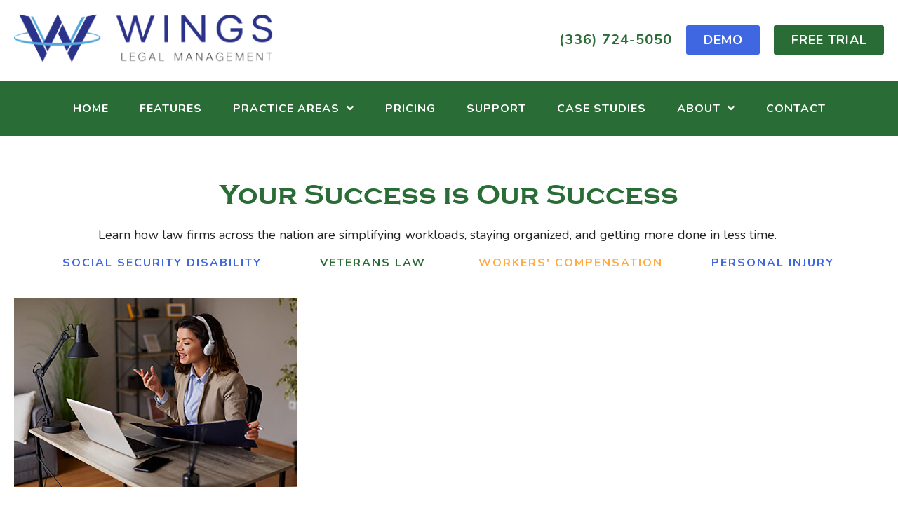

--- FILE ---
content_type: text/html; charset=UTF-8
request_url: https://wingslegalpracticemanagement.com/case-studies/
body_size: 11886
content:
<!DOCTYPE html>
<html lang="en-US">
<head>
<meta charset="UTF-8" />
<meta name='viewport' content='width=device-width, initial-scale=1.0' />
<meta http-equiv='X-UA-Compatible' content='IE=edge' />
<link rel="profile" href="https://gmpg.org/xfn/11" />
<meta name='robots' content='index, follow, max-image-preview:large, max-snippet:-1, max-video-preview:-1' />

	<!-- This site is optimized with the Yoast SEO plugin v26.7 - https://yoast.com/wordpress/plugins/seo/ -->
	<title>Case Studies | Legal Practice &amp; Case Management Software | Wings</title>
<link crossorigin data-rocket-preconnect href="https://fonts.googleapis.com" rel="preconnect">
<link crossorigin data-rocket-preconnect href="https://bat.bing.com" rel="preconnect">
<link crossorigin data-rocket-preconnect href="https://www.googletagmanager.com" rel="preconnect">
<link crossorigin data-rocket-preconnect href="https://cdn.emoryday-analytics.com" rel="preconnect">
<link crossorigin data-rocket-preconnect href="https://static.hotjar.com" rel="preconnect">
<link crossorigin data-rocket-preconnect href="https://343290.tctm.co" rel="preconnect">
<link crossorigin data-rocket-preconnect href="https://script.hotjar.com" rel="preconnect">
<link data-rocket-preload as="style" href="https://fonts.googleapis.com/css?family=Nunito%3A700%2C300%2C400%2C800&#038;display=swap" rel="preload">
<link href="https://fonts.googleapis.com/css?family=Nunito%3A700%2C300%2C400%2C800&#038;display=swap" media="print" onload="this.media=&#039;all&#039;" rel="stylesheet">
<noscript><link rel="stylesheet" href="https://fonts.googleapis.com/css?family=Nunito%3A700%2C300%2C400%2C800&#038;display=swap"></noscript><link rel="preload" data-rocket-preload as="image" href="https://wingslegalpracticemanagement.com/wp-content/uploads/2021/11/wings-case-management-software-featured-image-paul-baker.jpg" fetchpriority="high">
	<meta name="description" content="Learn how law firms across the nation are simplifying workloads, staying organized, and getting more done in less time. Read our Case Studies!" />
	<link rel="canonical" href="https://wingslegalpracticemanagement.com/case-studies/" />
	<meta property="og:locale" content="en_US" />
	<meta property="og:type" content="article" />
	<meta property="og:title" content="Case Studies | Legal Practice &amp; Case Management Software | Wings" />
	<meta property="og:description" content="Learn how law firms across the nation are simplifying workloads, staying organized, and getting more done in less time. Read our Case Studies!" />
	<meta property="og:url" content="https://wingslegalpracticemanagement.com/case-studies/" />
	<meta property="og:site_name" content="Crocodile Solutions" />
	<meta property="article:publisher" content="https://www.facebook.com/WingsLegalCMS" />
	<meta property="article:modified_time" content="2021-11-30T21:34:31+00:00" />
	<meta property="og:image" content="https://wingslegalpracticemanagement.com/wp-content/uploads/2021/11/wings-case-management-software-featured-image-tabak-law.jpg" />
	<meta name="twitter:card" content="summary_large_image" />
	<meta name="twitter:label1" content="Est. reading time" />
	<meta name="twitter:data1" content="1 minute" />
	<script type="application/ld+json" class="yoast-schema-graph">{"@context":"https://schema.org","@graph":[{"@type":"WebPage","@id":"https://wingslegalpracticemanagement.com/case-studies/","url":"https://wingslegalpracticemanagement.com/case-studies/","name":"Case Studies | Legal Practice & Case Management Software | Wings","isPartOf":{"@id":"https://wingslegalpracticemanagement.com/#website"},"primaryImageOfPage":{"@id":"https://wingslegalpracticemanagement.com/case-studies/#primaryimage"},"image":{"@id":"https://wingslegalpracticemanagement.com/case-studies/#primaryimage"},"thumbnailUrl":"https://wingslegalpracticemanagement.com/wp-content/uploads/2021/11/wings-case-management-software-featured-image-tabak-law.jpg","datePublished":"2021-10-21T22:05:27+00:00","dateModified":"2021-11-30T21:34:31+00:00","description":"Learn how law firms across the nation are simplifying workloads, staying organized, and getting more done in less time. Read our Case Studies!","breadcrumb":{"@id":"https://wingslegalpracticemanagement.com/case-studies/#breadcrumb"},"inLanguage":"en-US","potentialAction":[{"@type":"ReadAction","target":["https://wingslegalpracticemanagement.com/case-studies/"]}]},{"@type":"ImageObject","inLanguage":"en-US","@id":"https://wingslegalpracticemanagement.com/case-studies/#primaryimage","url":"https://wingslegalpracticemanagement.com/wp-content/uploads/2021/11/wings-case-management-software-featured-image-tabak-law.jpg","contentUrl":"https://wingslegalpracticemanagement.com/wp-content/uploads/2021/11/wings-case-management-software-featured-image-tabak-law.jpg","width":800,"height":533,"caption":"Wings social security disability software"},{"@type":"BreadcrumbList","@id":"https://wingslegalpracticemanagement.com/case-studies/#breadcrumb","itemListElement":[{"@type":"ListItem","position":1,"name":"Home","item":"https://wingslegalpracticemanagement.com/"},{"@type":"ListItem","position":2,"name":"Case Studies"}]},{"@type":"WebSite","@id":"https://wingslegalpracticemanagement.com/#website","url":"https://wingslegalpracticemanagement.com/","name":"Crocodile Solutions","description":"Legal Case Management Software","publisher":{"@id":"https://wingslegalpracticemanagement.com/#organization"},"potentialAction":[{"@type":"SearchAction","target":{"@type":"EntryPoint","urlTemplate":"https://wingslegalpracticemanagement.com/?s={search_term_string}"},"query-input":{"@type":"PropertyValueSpecification","valueRequired":true,"valueName":"search_term_string"}}],"inLanguage":"en-US"},{"@type":"Organization","@id":"https://wingslegalpracticemanagement.com/#organization","name":"Wings Legal Case Management Software","url":"https://wingslegalpracticemanagement.com/","logo":{"@type":"ImageObject","inLanguage":"en-US","@id":"https://wingslegalpracticemanagement.com/#/schema/logo/image/","url":"https://wingslegalpracticemanagement.com/wp-content/uploads/2021/10/crocodile-solutions-logo-blue.png","contentUrl":"https://wingslegalpracticemanagement.com/wp-content/uploads/2021/10/crocodile-solutions-logo-blue.png","width":800,"height":148,"caption":"Wings Legal Case Management Software"},"image":{"@id":"https://wingslegalpracticemanagement.com/#/schema/logo/image/"},"sameAs":["https://www.facebook.com/WingsLegalCMS"]}]}</script>
	<!-- / Yoast SEO plugin. -->


<link rel='dns-prefetch' href='//fonts.googleapis.com' />
<link href='https://fonts.gstatic.com' crossorigin rel='preconnect' />
<link rel="alternate" type="application/rss+xml" title="Crocodile Solutions &raquo; Feed" href="https://wingslegalpracticemanagement.com/feed/" />
<link rel="alternate" type="application/rss+xml" title="Crocodile Solutions &raquo; Comments Feed" href="https://wingslegalpracticemanagement.com/comments/feed/" />
<link rel="alternate" title="oEmbed (JSON)" type="application/json+oembed" href="https://wingslegalpracticemanagement.com/wp-json/oembed/1.0/embed?url=https%3A%2F%2Fwingslegalpracticemanagement.com%2Fcase-studies%2F" />
<link rel="alternate" title="oEmbed (XML)" type="text/xml+oembed" href="https://wingslegalpracticemanagement.com/wp-json/oembed/1.0/embed?url=https%3A%2F%2Fwingslegalpracticemanagement.com%2Fcase-studies%2F&#038;format=xml" />
<link rel="preload" href="https://wingslegalpracticemanagement.com/wp-content/plugins/bb-plugin/fonts/fontawesome/5.15.4/webfonts/fa-solid-900.woff2" as="font" type="font/woff2" crossorigin="anonymous">
<link rel="preload" href="https://wingslegalpracticemanagement.com/wp-content/plugins/bb-plugin/fonts/fontawesome/5.15.4/webfonts/fa-regular-400.woff2" as="font" type="font/woff2" crossorigin="anonymous">
<style id='wp-img-auto-sizes-contain-inline-css'>
img:is([sizes=auto i],[sizes^="auto," i]){contain-intrinsic-size:3000px 1500px}
/*# sourceURL=wp-img-auto-sizes-contain-inline-css */
</style>
<style id='wp-emoji-styles-inline-css'>

	img.wp-smiley, img.emoji {
		display: inline !important;
		border: none !important;
		box-shadow: none !important;
		height: 1em !important;
		width: 1em !important;
		margin: 0 0.07em !important;
		vertical-align: -0.1em !important;
		background: none !important;
		padding: 0 !important;
	}
/*# sourceURL=wp-emoji-styles-inline-css */
</style>
<style id='wp-block-library-inline-css'>
:root{--wp-block-synced-color:#7a00df;--wp-block-synced-color--rgb:122,0,223;--wp-bound-block-color:var(--wp-block-synced-color);--wp-editor-canvas-background:#ddd;--wp-admin-theme-color:#007cba;--wp-admin-theme-color--rgb:0,124,186;--wp-admin-theme-color-darker-10:#006ba1;--wp-admin-theme-color-darker-10--rgb:0,107,160.5;--wp-admin-theme-color-darker-20:#005a87;--wp-admin-theme-color-darker-20--rgb:0,90,135;--wp-admin-border-width-focus:2px}@media (min-resolution:192dpi){:root{--wp-admin-border-width-focus:1.5px}}.wp-element-button{cursor:pointer}:root .has-very-light-gray-background-color{background-color:#eee}:root .has-very-dark-gray-background-color{background-color:#313131}:root .has-very-light-gray-color{color:#eee}:root .has-very-dark-gray-color{color:#313131}:root .has-vivid-green-cyan-to-vivid-cyan-blue-gradient-background{background:linear-gradient(135deg,#00d084,#0693e3)}:root .has-purple-crush-gradient-background{background:linear-gradient(135deg,#34e2e4,#4721fb 50%,#ab1dfe)}:root .has-hazy-dawn-gradient-background{background:linear-gradient(135deg,#faaca8,#dad0ec)}:root .has-subdued-olive-gradient-background{background:linear-gradient(135deg,#fafae1,#67a671)}:root .has-atomic-cream-gradient-background{background:linear-gradient(135deg,#fdd79a,#004a59)}:root .has-nightshade-gradient-background{background:linear-gradient(135deg,#330968,#31cdcf)}:root .has-midnight-gradient-background{background:linear-gradient(135deg,#020381,#2874fc)}:root{--wp--preset--font-size--normal:16px;--wp--preset--font-size--huge:42px}.has-regular-font-size{font-size:1em}.has-larger-font-size{font-size:2.625em}.has-normal-font-size{font-size:var(--wp--preset--font-size--normal)}.has-huge-font-size{font-size:var(--wp--preset--font-size--huge)}.has-text-align-center{text-align:center}.has-text-align-left{text-align:left}.has-text-align-right{text-align:right}.has-fit-text{white-space:nowrap!important}#end-resizable-editor-section{display:none}.aligncenter{clear:both}.items-justified-left{justify-content:flex-start}.items-justified-center{justify-content:center}.items-justified-right{justify-content:flex-end}.items-justified-space-between{justify-content:space-between}.screen-reader-text{border:0;clip-path:inset(50%);height:1px;margin:-1px;overflow:hidden;padding:0;position:absolute;width:1px;word-wrap:normal!important}.screen-reader-text:focus{background-color:#ddd;clip-path:none;color:#444;display:block;font-size:1em;height:auto;left:5px;line-height:normal;padding:15px 23px 14px;text-decoration:none;top:5px;width:auto;z-index:100000}html :where(.has-border-color){border-style:solid}html :where([style*=border-top-color]){border-top-style:solid}html :where([style*=border-right-color]){border-right-style:solid}html :where([style*=border-bottom-color]){border-bottom-style:solid}html :where([style*=border-left-color]){border-left-style:solid}html :where([style*=border-width]){border-style:solid}html :where([style*=border-top-width]){border-top-style:solid}html :where([style*=border-right-width]){border-right-style:solid}html :where([style*=border-bottom-width]){border-bottom-style:solid}html :where([style*=border-left-width]){border-left-style:solid}html :where(img[class*=wp-image-]){height:auto;max-width:100%}:where(figure){margin:0 0 1em}html :where(.is-position-sticky){--wp-admin--admin-bar--position-offset:var(--wp-admin--admin-bar--height,0px)}@media screen and (max-width:600px){html :where(.is-position-sticky){--wp-admin--admin-bar--position-offset:0px}}

/*# sourceURL=wp-block-library-inline-css */
</style><style id='global-styles-inline-css'>
:root{--wp--preset--aspect-ratio--square: 1;--wp--preset--aspect-ratio--4-3: 4/3;--wp--preset--aspect-ratio--3-4: 3/4;--wp--preset--aspect-ratio--3-2: 3/2;--wp--preset--aspect-ratio--2-3: 2/3;--wp--preset--aspect-ratio--16-9: 16/9;--wp--preset--aspect-ratio--9-16: 9/16;--wp--preset--color--black: #000000;--wp--preset--color--cyan-bluish-gray: #abb8c3;--wp--preset--color--white: #ffffff;--wp--preset--color--pale-pink: #f78da7;--wp--preset--color--vivid-red: #cf2e2e;--wp--preset--color--luminous-vivid-orange: #ff6900;--wp--preset--color--luminous-vivid-amber: #fcb900;--wp--preset--color--light-green-cyan: #7bdcb5;--wp--preset--color--vivid-green-cyan: #00d084;--wp--preset--color--pale-cyan-blue: #8ed1fc;--wp--preset--color--vivid-cyan-blue: #0693e3;--wp--preset--color--vivid-purple: #9b51e0;--wp--preset--color--fl-heading-text: #222222;--wp--preset--color--fl-body-bg: #ffffff;--wp--preset--color--fl-body-text: #222222;--wp--preset--color--fl-accent: #4067e2;--wp--preset--color--fl-accent-hover: #3661c4;--wp--preset--color--fl-topbar-bg: #ffffff;--wp--preset--color--fl-topbar-text: #000000;--wp--preset--color--fl-topbar-link: #428bca;--wp--preset--color--fl-topbar-hover: #428bca;--wp--preset--color--fl-header-bg: #ffffff;--wp--preset--color--fl-header-text: #000000;--wp--preset--color--fl-header-link: #428bca;--wp--preset--color--fl-header-hover: #428bca;--wp--preset--color--fl-nav-bg: #ffffff;--wp--preset--color--fl-nav-link: #428bca;--wp--preset--color--fl-nav-hover: #428bca;--wp--preset--color--fl-content-bg: #ffffff;--wp--preset--color--fl-footer-widgets-bg: #ffffff;--wp--preset--color--fl-footer-widgets-text: #000000;--wp--preset--color--fl-footer-widgets-link: #428bca;--wp--preset--color--fl-footer-widgets-hover: #428bca;--wp--preset--color--fl-footer-bg: #ffffff;--wp--preset--color--fl-footer-text: #000000;--wp--preset--color--fl-footer-link: #428bca;--wp--preset--color--fl-footer-hover: #428bca;--wp--preset--gradient--vivid-cyan-blue-to-vivid-purple: linear-gradient(135deg,rgb(6,147,227) 0%,rgb(155,81,224) 100%);--wp--preset--gradient--light-green-cyan-to-vivid-green-cyan: linear-gradient(135deg,rgb(122,220,180) 0%,rgb(0,208,130) 100%);--wp--preset--gradient--luminous-vivid-amber-to-luminous-vivid-orange: linear-gradient(135deg,rgb(252,185,0) 0%,rgb(255,105,0) 100%);--wp--preset--gradient--luminous-vivid-orange-to-vivid-red: linear-gradient(135deg,rgb(255,105,0) 0%,rgb(207,46,46) 100%);--wp--preset--gradient--very-light-gray-to-cyan-bluish-gray: linear-gradient(135deg,rgb(238,238,238) 0%,rgb(169,184,195) 100%);--wp--preset--gradient--cool-to-warm-spectrum: linear-gradient(135deg,rgb(74,234,220) 0%,rgb(151,120,209) 20%,rgb(207,42,186) 40%,rgb(238,44,130) 60%,rgb(251,105,98) 80%,rgb(254,248,76) 100%);--wp--preset--gradient--blush-light-purple: linear-gradient(135deg,rgb(255,206,236) 0%,rgb(152,150,240) 100%);--wp--preset--gradient--blush-bordeaux: linear-gradient(135deg,rgb(254,205,165) 0%,rgb(254,45,45) 50%,rgb(107,0,62) 100%);--wp--preset--gradient--luminous-dusk: linear-gradient(135deg,rgb(255,203,112) 0%,rgb(199,81,192) 50%,rgb(65,88,208) 100%);--wp--preset--gradient--pale-ocean: linear-gradient(135deg,rgb(255,245,203) 0%,rgb(182,227,212) 50%,rgb(51,167,181) 100%);--wp--preset--gradient--electric-grass: linear-gradient(135deg,rgb(202,248,128) 0%,rgb(113,206,126) 100%);--wp--preset--gradient--midnight: linear-gradient(135deg,rgb(2,3,129) 0%,rgb(40,116,252) 100%);--wp--preset--font-size--small: 13px;--wp--preset--font-size--medium: 20px;--wp--preset--font-size--large: 36px;--wp--preset--font-size--x-large: 42px;--wp--preset--spacing--20: 0.44rem;--wp--preset--spacing--30: 0.67rem;--wp--preset--spacing--40: 1rem;--wp--preset--spacing--50: 1.5rem;--wp--preset--spacing--60: 2.25rem;--wp--preset--spacing--70: 3.38rem;--wp--preset--spacing--80: 5.06rem;--wp--preset--shadow--natural: 6px 6px 9px rgba(0, 0, 0, 0.2);--wp--preset--shadow--deep: 12px 12px 50px rgba(0, 0, 0, 0.4);--wp--preset--shadow--sharp: 6px 6px 0px rgba(0, 0, 0, 0.2);--wp--preset--shadow--outlined: 6px 6px 0px -3px rgb(255, 255, 255), 6px 6px rgb(0, 0, 0);--wp--preset--shadow--crisp: 6px 6px 0px rgb(0, 0, 0);}:where(.is-layout-flex){gap: 0.5em;}:where(.is-layout-grid){gap: 0.5em;}body .is-layout-flex{display: flex;}.is-layout-flex{flex-wrap: wrap;align-items: center;}.is-layout-flex > :is(*, div){margin: 0;}body .is-layout-grid{display: grid;}.is-layout-grid > :is(*, div){margin: 0;}:where(.wp-block-columns.is-layout-flex){gap: 2em;}:where(.wp-block-columns.is-layout-grid){gap: 2em;}:where(.wp-block-post-template.is-layout-flex){gap: 1.25em;}:where(.wp-block-post-template.is-layout-grid){gap: 1.25em;}.has-black-color{color: var(--wp--preset--color--black) !important;}.has-cyan-bluish-gray-color{color: var(--wp--preset--color--cyan-bluish-gray) !important;}.has-white-color{color: var(--wp--preset--color--white) !important;}.has-pale-pink-color{color: var(--wp--preset--color--pale-pink) !important;}.has-vivid-red-color{color: var(--wp--preset--color--vivid-red) !important;}.has-luminous-vivid-orange-color{color: var(--wp--preset--color--luminous-vivid-orange) !important;}.has-luminous-vivid-amber-color{color: var(--wp--preset--color--luminous-vivid-amber) !important;}.has-light-green-cyan-color{color: var(--wp--preset--color--light-green-cyan) !important;}.has-vivid-green-cyan-color{color: var(--wp--preset--color--vivid-green-cyan) !important;}.has-pale-cyan-blue-color{color: var(--wp--preset--color--pale-cyan-blue) !important;}.has-vivid-cyan-blue-color{color: var(--wp--preset--color--vivid-cyan-blue) !important;}.has-vivid-purple-color{color: var(--wp--preset--color--vivid-purple) !important;}.has-black-background-color{background-color: var(--wp--preset--color--black) !important;}.has-cyan-bluish-gray-background-color{background-color: var(--wp--preset--color--cyan-bluish-gray) !important;}.has-white-background-color{background-color: var(--wp--preset--color--white) !important;}.has-pale-pink-background-color{background-color: var(--wp--preset--color--pale-pink) !important;}.has-vivid-red-background-color{background-color: var(--wp--preset--color--vivid-red) !important;}.has-luminous-vivid-orange-background-color{background-color: var(--wp--preset--color--luminous-vivid-orange) !important;}.has-luminous-vivid-amber-background-color{background-color: var(--wp--preset--color--luminous-vivid-amber) !important;}.has-light-green-cyan-background-color{background-color: var(--wp--preset--color--light-green-cyan) !important;}.has-vivid-green-cyan-background-color{background-color: var(--wp--preset--color--vivid-green-cyan) !important;}.has-pale-cyan-blue-background-color{background-color: var(--wp--preset--color--pale-cyan-blue) !important;}.has-vivid-cyan-blue-background-color{background-color: var(--wp--preset--color--vivid-cyan-blue) !important;}.has-vivid-purple-background-color{background-color: var(--wp--preset--color--vivid-purple) !important;}.has-black-border-color{border-color: var(--wp--preset--color--black) !important;}.has-cyan-bluish-gray-border-color{border-color: var(--wp--preset--color--cyan-bluish-gray) !important;}.has-white-border-color{border-color: var(--wp--preset--color--white) !important;}.has-pale-pink-border-color{border-color: var(--wp--preset--color--pale-pink) !important;}.has-vivid-red-border-color{border-color: var(--wp--preset--color--vivid-red) !important;}.has-luminous-vivid-orange-border-color{border-color: var(--wp--preset--color--luminous-vivid-orange) !important;}.has-luminous-vivid-amber-border-color{border-color: var(--wp--preset--color--luminous-vivid-amber) !important;}.has-light-green-cyan-border-color{border-color: var(--wp--preset--color--light-green-cyan) !important;}.has-vivid-green-cyan-border-color{border-color: var(--wp--preset--color--vivid-green-cyan) !important;}.has-pale-cyan-blue-border-color{border-color: var(--wp--preset--color--pale-cyan-blue) !important;}.has-vivid-cyan-blue-border-color{border-color: var(--wp--preset--color--vivid-cyan-blue) !important;}.has-vivid-purple-border-color{border-color: var(--wp--preset--color--vivid-purple) !important;}.has-vivid-cyan-blue-to-vivid-purple-gradient-background{background: var(--wp--preset--gradient--vivid-cyan-blue-to-vivid-purple) !important;}.has-light-green-cyan-to-vivid-green-cyan-gradient-background{background: var(--wp--preset--gradient--light-green-cyan-to-vivid-green-cyan) !important;}.has-luminous-vivid-amber-to-luminous-vivid-orange-gradient-background{background: var(--wp--preset--gradient--luminous-vivid-amber-to-luminous-vivid-orange) !important;}.has-luminous-vivid-orange-to-vivid-red-gradient-background{background: var(--wp--preset--gradient--luminous-vivid-orange-to-vivid-red) !important;}.has-very-light-gray-to-cyan-bluish-gray-gradient-background{background: var(--wp--preset--gradient--very-light-gray-to-cyan-bluish-gray) !important;}.has-cool-to-warm-spectrum-gradient-background{background: var(--wp--preset--gradient--cool-to-warm-spectrum) !important;}.has-blush-light-purple-gradient-background{background: var(--wp--preset--gradient--blush-light-purple) !important;}.has-blush-bordeaux-gradient-background{background: var(--wp--preset--gradient--blush-bordeaux) !important;}.has-luminous-dusk-gradient-background{background: var(--wp--preset--gradient--luminous-dusk) !important;}.has-pale-ocean-gradient-background{background: var(--wp--preset--gradient--pale-ocean) !important;}.has-electric-grass-gradient-background{background: var(--wp--preset--gradient--electric-grass) !important;}.has-midnight-gradient-background{background: var(--wp--preset--gradient--midnight) !important;}.has-small-font-size{font-size: var(--wp--preset--font-size--small) !important;}.has-medium-font-size{font-size: var(--wp--preset--font-size--medium) !important;}.has-large-font-size{font-size: var(--wp--preset--font-size--large) !important;}.has-x-large-font-size{font-size: var(--wp--preset--font-size--x-large) !important;}
/*# sourceURL=global-styles-inline-css */
</style>

<style id='classic-theme-styles-inline-css'>
/*! This file is auto-generated */
.wp-block-button__link{color:#fff;background-color:#32373c;border-radius:9999px;box-shadow:none;text-decoration:none;padding:calc(.667em + 2px) calc(1.333em + 2px);font-size:1.125em}.wp-block-file__button{background:#32373c;color:#fff;text-decoration:none}
/*# sourceURL=/wp-includes/css/classic-themes.min.css */
</style>
<link rel='stylesheet' id='wp-components-css' href='https://wingslegalpracticemanagement.com/wp-includes/css/dist/components/style.min.css?ver=6.9' media='all' />
<link rel='stylesheet' id='wp-preferences-css' href='https://wingslegalpracticemanagement.com/wp-includes/css/dist/preferences/style.min.css?ver=6.9' media='all' />
<link rel='stylesheet' id='wp-block-editor-css' href='https://wingslegalpracticemanagement.com/wp-includes/css/dist/block-editor/style.min.css?ver=6.9' media='all' />
<link rel='stylesheet' id='popup-maker-block-library-style-css' href='https://wingslegalpracticemanagement.com/wp-content/plugins/popup-maker/dist/packages/block-library-style.css?ver=dbea705cfafe089d65f1' media='all' />
<link rel='stylesheet' id='font-awesome-5-css' href='https://wingslegalpracticemanagement.com/wp-content/plugins/bb-plugin/fonts/fontawesome/5.15.4/css/all.min.css?ver=2.9.4' media='all' />
<link rel='stylesheet' id='fl-builder-layout-116-css' href='https://wingslegalpracticemanagement.com/wp-content/uploads/bb-plugin/cache/116-layout.css?ver=fa14d93a0094eebf36442fa7122bfa9c' media='all' />
<link rel='stylesheet' id='emoryday-plugin-css' href='https://wingslegalpracticemanagement.com/wp-content/plugins/wordpress-plugin-main/public/css/emoryday-public.css?ver=1.0.5' media='all' />
<link rel='stylesheet' id='hamburger.css-css' href='https://wingslegalpracticemanagement.com/wp-content/plugins/wp-responsive-menu/assets/css/wpr-hamburger.css?ver=3.2.1' media='all' />
<link rel='stylesheet' id='wprmenu.css-css' href='https://wingslegalpracticemanagement.com/wp-content/plugins/wp-responsive-menu/assets/css/wprmenu.css?ver=3.2.1' media='all' />
<style id='wprmenu.css-inline-css'>
@media only screen and ( max-width: 850px ) {html body div.wprm-wrapper {overflow: scroll;}#mg-wprm-wrap ul li {border-top: solid 1px rgba(255,255,255,0.05);border-bottom: solid 1px rgba(255,255,255,0.05);}#wprmenu_bar {background-image: url();background-size: cover ;background-repeat: repeat;}#wprmenu_bar {background-color: #2a6c36;}html body div#mg-wprm-wrap .wpr_submit .icon.icon-search {color: #ffffff;}#wprmenu_bar .menu_title,#wprmenu_bar .wprmenu_icon_menu,#wprmenu_bar .menu_title a {color: #ffffff;}#wprmenu_bar .menu_title a {font-size: 20px;font-weight: normal;}#mg-wprm-wrap li.menu-item a {font-size: 16px;text-transform: uppercase;font-weight: normal;}#mg-wprm-wrap li.menu-item-has-children ul.sub-menu a {font-size: 14px;text-transform: uppercase;font-weight: normal;}#mg-wprm-wrap li.current-menu-item > a {background: #eaeaea;}#mg-wprm-wrap li.current-menu-item > a,#mg-wprm-wrap li.current-menu-item span.wprmenu_icon{color: #4067e2 !important;}#mg-wprm-wrap {background-color: #f5f5f5;}.cbp-spmenu-push-toright,.cbp-spmenu-push-toright .mm-slideout {left: 80% ;}.cbp-spmenu-push-toleft {left: -80% ;}#mg-wprm-wrap.cbp-spmenu-right,#mg-wprm-wrap.cbp-spmenu-left,#mg-wprm-wrap.cbp-spmenu-right.custom,#mg-wprm-wrap.cbp-spmenu-left.custom,.cbp-spmenu-vertical {width: 80%;max-width: 400px;}#mg-wprm-wrap ul#wprmenu_menu_ul li.menu-item a,div#mg-wprm-wrap ul li span.wprmenu_icon {color: #2a6c36;}#mg-wprm-wrap ul#wprmenu_menu_ul li.menu-item:valid ~ a{color: #4067e2;}#mg-wprm-wrap ul#wprmenu_menu_ul li.menu-item a:hover {background: #f0f0f0;color: #4067e2 !important;}div#mg-wprm-wrap ul>li:hover>span.wprmenu_icon {color: #4067e2 !important;}.wprmenu_bar .hamburger-inner,.wprmenu_bar .hamburger-inner::before,.wprmenu_bar .hamburger-inner::after {background: #ffffff;}.wprmenu_bar .hamburger:hover .hamburger-inner,.wprmenu_bar .hamburger:hover .hamburger-inner::before,.wprmenu_bar .hamburger:hover .hamburger-inner::after {background: #ffffff;}#wprmenu_menu.left {width:80%;left: -80%;right: auto;}#wprmenu_menu.right {width:80%;right: -80%;left: auto;}.wprmenu_bar .hamburger {float: right;}.wprmenu_bar #custom_menu_icon.hamburger {top: px;right: 0px;float: right;background-color: #cccccc;}html body div#wprmenu_bar {height : 50px;}#mg-wprm-wrap.cbp-spmenu-left,#mg-wprm-wrap.cbp-spmenu-right,#mg-widgetmenu-wrap.cbp-spmenu-widget-left,#mg-widgetmenu-wrap.cbp-spmenu-widget-right {top: 50px !important;}#green-menu-bar{ display: none !important; }.wpr_custom_menu #custom_menu_icon {display: block;}html { padding-top: 42px !important; }#wprmenu_bar,#mg-wprm-wrap { display: block; }div#wpadminbar { position: fixed; }}
/*# sourceURL=wprmenu.css-inline-css */
</style>
<link rel='stylesheet' id='wpr_icons-css' href='https://wingslegalpracticemanagement.com/wp-content/plugins/wp-responsive-menu/inc/assets/icons/wpr-icons.css?ver=3.2.1' media='all' />
<link rel='stylesheet' id='ultimate-icons-css' href='https://wingslegalpracticemanagement.com/wp-content/uploads/bb-plugin/icons/ultimate-icons/style.css?ver=2.9.4' media='all' />
<link rel='stylesheet' id='fl-builder-layout-bundle-7370d8ec8a1556ca754c09b6dd76cfd0-css' href='https://wingslegalpracticemanagement.com/wp-content/uploads/bb-plugin/cache/7370d8ec8a1556ca754c09b6dd76cfd0-layout-bundle.css?ver=2.9.4-1.5.2' media='all' />
<link rel='stylesheet' id='base-4-css' href='https://wingslegalpracticemanagement.com/wp-content/themes/bb-theme/css/base-4.min.css?ver=1.7.18.1' media='all' />
<link rel='stylesheet' id='fl-automator-skin-css' href='https://wingslegalpracticemanagement.com/wp-content/uploads/bb-theme/skin-68ecff4548870.css?ver=1.7.18.1' media='all' />
<link rel='stylesheet' id='fl-child-theme-css' href='https://wingslegalpracticemanagement.com/wp-content/themes/bb-theme-child/style.css?ver=6.9' media='all' />

<script src="https://wingslegalpracticemanagement.com/wp-includes/js/jquery/jquery.min.js?ver=3.7.1" id="jquery-core-js"></script>
<script src="https://wingslegalpracticemanagement.com/wp-includes/js/jquery/jquery-migrate.min.js?ver=3.4.1" id="jquery-migrate-js"></script>
<script src="https://wingslegalpracticemanagement.com/wp-content/plugins/wordpress-plugin-main/public/js/emoryday-public.js?ver=1.0.5" id="emoryday-plugin-js"></script>
<script src="https://wingslegalpracticemanagement.com/wp-content/plugins/wp-responsive-menu/assets/js/modernizr.custom.js?ver=3.2.1" id="modernizr-js"></script>
<script src="https://wingslegalpracticemanagement.com/wp-content/plugins/wp-responsive-menu/assets/js/touchSwipe.js?ver=3.2.1" id="touchSwipe-js"></script>
<script id="wprmenu.js-js-extra">
var wprmenu = {"zooming":"","from_width":"850","push_width":"400","menu_width":"80","parent_click":"yes","swipe":"","enable_overlay":"","wprmenuDemoId":""};
//# sourceURL=wprmenu.js-js-extra
</script>
<script src="https://wingslegalpracticemanagement.com/wp-content/plugins/wp-responsive-menu/assets/js/wprmenu.js?ver=3.2.1" id="wprmenu.js-js"></script>
<link rel="https://api.w.org/" href="https://wingslegalpracticemanagement.com/wp-json/" /><link rel="alternate" title="JSON" type="application/json" href="https://wingslegalpracticemanagement.com/wp-json/wp/v2/pages/116" /><link rel="EditURI" type="application/rsd+xml" title="RSD" href="https://wingslegalpracticemanagement.com/xmlrpc.php?rsd" />
<meta name="generator" content="WordPress 6.9" />
<link rel='shortlink' href='https://wingslegalpracticemanagement.com/?p=116' />
<!-- EmoryDay Analytics Please Remove if No Longer Using EmoryDay -->
        <script src="https://cdn.emoryday-analytics.com/js/Z1qK8g_rgp4Eg.js" defer></script>
        <!-- End EmoryDay Analytics --><link rel="icon" href="https://wingslegalpracticemanagement.com/wp-content/uploads/2021/10/cropped-crocodile-solutions-favicon-32x32.png" sizes="32x32" />
<link rel="icon" href="https://wingslegalpracticemanagement.com/wp-content/uploads/2021/10/cropped-crocodile-solutions-favicon-192x192.png" sizes="192x192" />
<link rel="apple-touch-icon" href="https://wingslegalpracticemanagement.com/wp-content/uploads/2021/10/cropped-crocodile-solutions-favicon-180x180.png" />
<meta name="msapplication-TileImage" content="https://wingslegalpracticemanagement.com/wp-content/uploads/2021/10/cropped-crocodile-solutions-favicon-270x270.png" />
		<style id="wp-custom-css">
			.uabb-blog-posts-description .text-blue {
	color:#4067E2 !important;
	font-weight:normal !important;
  font-family: 'Arial' !important;
	text-transform:uppercase;
}

body.has-blocks .fl-post-content ul, body.has-blocks .fl-post-content ol {
	max-width:100% !important;
}

.fl-heading-text sup {
	font-family:'Tahoma';
	font-size:0.3em;
	vertical-align:super;
}

.clear-this {
	clear:both;
}

.bold-this {
	font-weight:700;
}

.limit-500 {
	display:block;
	width:100%;
	max-width:500px;
	margin:0px auto 0px auto;
}

.limit-600 {
	display:block;
	width:100%;
	max-width:600px;
	margin:0px auto 0px auto;
}

.limit-700 {
	display:block;
	width:100%;
	max-width:700px;
	margin:0px auto 0px auto;
}

.limit-800 {
	display:block;
	width:100%;
	max-width:800px;
	margin:0px auto 0px auto;
}

.limit-900 {
	display:block;
	width:100%;
	max-width:900px;
	margin:0px auto 0px auto;
}

.limit-1000 {
	display:block;
	width:100%;
	max-width:1000px;
	margin:0px auto 0px auto;
}

.limit-1100 {
	display:block;
	width:100%;
	max-width:1100px;
	margin:0px auto 0px auto;
}

.limit-1200 {
	display:block;
	width:100%;
	max-width:1200px;
	margin:0px auto 0px auto;
}

.wings-button {
	padding:12px 24px 12px 24px !important;
	border-radius:3px;
	text-transform:uppercase;
	font-weight:700;
}

.wings-button a {
	text-transform:uppercase;
	font-weight:700;
}

.calibri-capitalized {
	font-family:'Calibri', 'Arial', sans-serif;
	text-transform:uppercase;
	letter-spacing:1px;
}

.text-blue {
	color:#4067E2;
	font-weight:normal !important;
  font-family: 'Arial' !important;
	text-transform:uppercase;
	letter-spacing:1px;
}

/*
.text-blue {
	color:#4067E2;
	font-weight:bold !important;
  font-family: 'Copperplate Gothic' !important;
}
*/

.text-green,
.text-green a {
	color:#2A6C36 !important;
	font-weight:bold;
}

.text-orange {
	color:#FFAB40;
	font-weight:bold;
}

.bg-blue {
	background-color:#4067E2;
	color:#ffffff;
}

.bg-green {
	background-color:#2A6C36;
	color:#ffffff;
}

.bg-orange {
	background-color:#FFAB40;
	color:#ffffff;
}

.bg-black {
	background-color:#000000;
	color:#ffffff;
}

.blue-hover:hover {
	background-color:#396acc;
}

.green-hover:hover {
	background-color:#1b5e1f;
}

.orange-hover:hover {
	background-color:#f78e3d;
}

.triangle-background .fl-row-content-wrap {
	background-size:150px !important;
}

.content-bullet-list ul li {
	margin-bottom:15px;
}

.crocodiles-with-wings .fl-row-content {
	border:1px solid #ffab40;
}

#menu-header-buttons li {
	margin-left:20px;
}

.header-phone a {
	font-size:20px;
}

.uabb-slide-down {
	margin-top:3px;
}

.uabb-blog-posts-shadow {
	box-shadow:none !important;
}

.uabb-blog-posts-description {
	padding-top:15px;
}

.fl-sidebar-right h2,
h4.fl-widget-title,
header.fl-post-header h2 {
	font-size:24px;
}

.rpwe-block a {
  font-family: 'Nunito' !important;
  font-size: 16px;
  line-height: 1.5em;
}

.fl-archive .fl-archive-title {
	font-size:32px;
}

@media only screen and (max-width:768px) {
	.fl-col-small {
		width:100% !important;
		max-width:600px !important;
		margin:0px auto 0px auto !important;
	}
	.infobox-photo-left .uabb-infobox-content {
		width:100% !important;
	}
	.uabb-imgicon-wrap {
		display:block;
		width:100%;
		margin:0px auto 0px auto;
		text-align:center;
	}
	.uabb-infobox-content {
		display:block;
		width:100%;
		margin:0px 0px 20px 0px;
		padding:20px 20px 0px 20px;
	}
	.wings-features-checklist .uabb-list-icon {
		padding-left:20%;
	}
}		</style>
		<!-- Google Tag Manager -->
<script>(function(w,d,s,l,i){w[l]=w[l]||[];w[l].push({'gtm.start':
new Date().getTime(),event:'gtm.js'});var f=d.getElementsByTagName(s)[0],
j=d.createElement(s),dl=l!='dataLayer'?'&l='+l:'';j.async=true;j.src=
'https://www.googletagmanager.com/gtm.js?id='+i+dl;f.parentNode.insertBefore(j,f);
})(window,document,'script','dataLayer','GTM-KWZM3GM');</script>
<!-- End Google Tag Manager -->

<!-- Hotjar Tracking Code for https://wingslegalpracticemanagement.com/ -->
<script>
    (function(h,o,t,j,a,r){
        h.hj=h.hj||function(){(h.hj.q=h.hj.q||[]).push(arguments)};
        h._hjSettings={hjid:2834686,hjsv:6};
        a=o.getElementsByTagName('head')[0];
        r=o.createElement('script');r.async=1;
        r.src=t+h._hjSettings.hjid+j+h._hjSettings.hjsv;
        a.appendChild(r);
    })(window,document,'https://static.hotjar.com/c/hotjar-','.js?sv=');
</script>
<meta name="generator" content="WP Rocket 3.19.4" data-wpr-features="wpr_preconnect_external_domains wpr_oci wpr_desktop" /></head>
<body class="wp-singular page-template-default page page-id-116 wp-theme-bb-theme wp-child-theme-bb-theme-child fl-builder fl-builder-2-9-4 fl-themer-1-5-2 fl-theme-1-7-18-1 fl-no-js fl-theme-builder-header fl-theme-builder-header-header-logo-and-buttons fl-theme-builder-footer fl-theme-builder-footer-footer fl-framework-base-4 fl-preset-default fl-full-width fl-search-active" itemscope="itemscope" itemtype="https://schema.org/WebPage">
<!-- Google Tag Manager (noscript) -->
<noscript><iframe src="https://www.googletagmanager.com/ns.html?id=GTM-KWZM3GM"
height="0" width="0" style="display:none;visibility:hidden"></iframe></noscript>
<!-- End Google Tag Manager (noscript) --><a aria-label="Skip to content" class="fl-screen-reader-text" href="#fl-main-content">Skip to content</a><div  class="fl-page">
	<header  class="fl-builder-content fl-builder-content-34 fl-builder-global-templates-locked" data-post-id="34" data-type="header" data-sticky="0" data-sticky-on="" data-sticky-breakpoint="medium" data-shrink="0" data-overlay="0" data-overlay-bg="transparent" data-shrink-image-height="50px" role="banner" itemscope="itemscope" itemtype="http://schema.org/WPHeader"><div  class="fl-row fl-row-full-width fl-row-bg-none fl-node-616f4660ec8f1 fl-row-default-height fl-row-align-center" data-node="616f4660ec8f1">
	<div class="fl-row-content-wrap">
								<div class="fl-row-content fl-row-fixed-width fl-node-content">
		
<div class="fl-col-group fl-node-616f4660ec8f4 fl-col-group-equal-height fl-col-group-align-center fl-col-group-custom-width" data-node="616f4660ec8f4">
			<div class="fl-col fl-node-616f4660ec8f5 fl-col-bg-color fl-col-small fl-col-small-custom-width" data-node="616f4660ec8f5">
	<div class="fl-col-content fl-node-content"><div class="fl-module fl-module-photo fl-node-616f470d547ae" data-node="616f470d547ae">
	<div class="fl-module-content fl-node-content">
		<div class="fl-photo fl-photo-align-left" itemscope itemtype="https://schema.org/ImageObject">
	<div class="fl-photo-content fl-photo-img-png">
				<a href="/" target="_self" itemprop="url">
				<img loading="lazy" decoding="async" class="fl-photo-img wp-image-1003 size-full" src="https://wingslegalpracticemanagement.com/wp-content/uploads/2021/10/wings-legal-management-logo-2024.png" alt="wings legal management" itemprop="image" height="364" width="1835" title="wings-legal-management-logo-2024"  data-no-lazy="1" srcset="https://wingslegalpracticemanagement.com/wp-content/uploads/2021/10/wings-legal-management-logo-2024.png 1835w, https://wingslegalpracticemanagement.com/wp-content/uploads/2021/10/wings-legal-management-logo-2024-300x60.png 300w, https://wingslegalpracticemanagement.com/wp-content/uploads/2021/10/wings-legal-management-logo-2024-1024x203.png 1024w, https://wingslegalpracticemanagement.com/wp-content/uploads/2021/10/wings-legal-management-logo-2024-768x152.png 768w, https://wingslegalpracticemanagement.com/wp-content/uploads/2021/10/wings-legal-management-logo-2024-1536x305.png 1536w" sizes="auto, (max-width: 1835px) 100vw, 1835px" />
				</a>
					</div>
	</div>
	</div>
</div>
</div>
</div>
			<div class="fl-col fl-node-616f4660ec8f6 fl-col-bg-color fl-col-small-custom-width" data-node="616f4660ec8f6">
	<div class="fl-col-content fl-node-content"><div class="fl-module fl-module-menu fl-node-616f4660ec8f8 fl-visible-desktop fl-visible-large fl-visible-medium" data-node="616f4660ec8f8">
	<div class="fl-module-content fl-node-content">
		<div class="fl-menu fl-menu-responsive-toggle-mobile">
	<button class="fl-menu-mobile-toggle hamburger" aria-label="Menu"><span class="fl-menu-icon svg-container"><svg version="1.1" class="hamburger-menu" xmlns="http://www.w3.org/2000/svg" xmlns:xlink="http://www.w3.org/1999/xlink" viewBox="0 0 512 512">
<rect class="fl-hamburger-menu-top" width="512" height="102"/>
<rect class="fl-hamburger-menu-middle" y="205" width="512" height="102"/>
<rect class="fl-hamburger-menu-bottom" y="410" width="512" height="102"/>
</svg>
</span></button>	<div class="fl-clear"></div>
	<nav aria-label="Menu" itemscope="itemscope" itemtype="https://schema.org/SiteNavigationElement"><ul id="menu-header-buttons" class="menu fl-menu-horizontal fl-toggle-arrows"><li id="menu-item-39" class="header-phone text-green bold-this menu-item menu-item-type-custom menu-item-object-custom"><a href="tel:(336)724-5050">(336) 724-5050</a></li><li id="menu-item-40" class="wings-button bg-blue blue-hover menu-item menu-item-type-custom menu-item-object-custom"><a href="/schedule-a-demo">Demo</a></li><li id="menu-item-41" class="wings-button bg-green green-hover menu-item menu-item-type-custom menu-item-object-custom"><a href="/free-trial">Free Trial</a></li></ul></nav></div>
	</div>
</div>
</div>
</div>
	</div>
		</div>
	</div>
</div>
</header><div  class="uabb-js-breakpoint" style="display: none;"></div>	<div  id="fl-main-content" class="fl-page-content" itemprop="mainContentOfPage" role="main">

		
<div  class="fl-content-full container">
	<div class="row">
		<div class="fl-content col-md-12">
			<article class="fl-post post-116 page type-page status-publish hentry" id="fl-post-116" itemscope="itemscope" itemtype="https://schema.org/CreativeWork">

			<div class="fl-post-content clearfix" itemprop="text">
		<div class="fl-builder-content fl-builder-content-116 fl-builder-content-primary fl-builder-global-templates-locked" data-post-id="116"><div id="green-menu-bar" class="fl-row fl-row-full-width fl-row-bg-color fl-node-6192cd3dc8ecc fl-row-default-height fl-row-align-center" data-node="6192cd3dc8ecc">
	<div class="fl-row-content-wrap">
								<div class="fl-row-content fl-row-fixed-width fl-node-content">
		
<div class="fl-col-group fl-node-6171e7b98512e" data-node="6171e7b98512e">
			<div class="fl-col fl-node-6171e7b985130 fl-col-bg-color" data-node="6171e7b985130">
	<div class="fl-col-content fl-node-content"><div class="fl-module fl-module-uabb-advanced-menu fl-node-619673659723d" data-node="619673659723d">
	<div class="fl-module-content fl-node-content">
			<div class="uabb-creative-menu
	 uabb-creative-menu-accordion-collapse	uabb-menu-default">
					<div class="uabb-clear"></div>
					<ul id="menu-main-menu" class="menu uabb-creative-menu-horizontal uabb-toggle-arrows"><li id="menu-item-864" class="menu-item menu-item-type-post_type menu-item-object-page menu-item-home uabb-creative-menu uabb-cm-style"><a href="https://wingslegalpracticemanagement.com/"><span class="menu-item-text">Home</span></a></li>
<li id="menu-item-138" class="menu-item menu-item-type-post_type menu-item-object-page uabb-creative-menu uabb-cm-style"><a href="https://wingslegalpracticemanagement.com/features/"><span class="menu-item-text">Features</span></a></li>
<li id="menu-item-137" class="menu-item menu-item-type-post_type menu-item-object-page menu-item-has-children uabb-has-submenu uabb-creative-menu uabb-cm-style" aria-haspopup="true"><div class="uabb-has-submenu-container"><a href="https://wingslegalpracticemanagement.com/practice-areas/"><span class="menu-item-text">Practice Areas<span class="uabb-menu-toggle"></span></span></a></div>
<ul class="sub-menu">
	<li id="menu-item-512" class="menu-item menu-item-type-post_type menu-item-object-page uabb-creative-menu uabb-cm-style"><a href="https://wingslegalpracticemanagement.com/practice-areas-social-security-disability/"><span class="menu-item-text">Social Security Disability</span></a></li>
	<li id="menu-item-511" class="menu-item menu-item-type-post_type menu-item-object-page uabb-creative-menu uabb-cm-style"><a href="https://wingslegalpracticemanagement.com/practice-areas-veterans-law/"><span class="menu-item-text">Veterans Law</span></a></li>
	<li id="menu-item-510" class="menu-item menu-item-type-post_type menu-item-object-page uabb-creative-menu uabb-cm-style"><a href="https://wingslegalpracticemanagement.com/practice-areas-workers-compensation/"><span class="menu-item-text">Workers Compensation</span></a></li>
	<li id="menu-item-509" class="menu-item menu-item-type-post_type menu-item-object-page uabb-creative-menu uabb-cm-style"><a href="https://wingslegalpracticemanagement.com/practice-areas-personal-injury-law/"><span class="menu-item-text">Personal Injury</span></a></li>
</ul>
</li>
<li id="menu-item-136" class="menu-item menu-item-type-post_type menu-item-object-page uabb-creative-menu uabb-cm-style"><a href="https://wingslegalpracticemanagement.com/pricing/"><span class="menu-item-text">Pricing</span></a></li>
<li id="menu-item-135" class="menu-item menu-item-type-post_type menu-item-object-page uabb-creative-menu uabb-cm-style"><a href="https://wingslegalpracticemanagement.com/support/"><span class="menu-item-text">Support</span></a></li>
<li id="menu-item-134" class="menu-item menu-item-type-post_type menu-item-object-page current-menu-item page_item page-item-116 current_page_item uabb-creative-menu uabb-cm-style"><a href="https://wingslegalpracticemanagement.com/case-studies/"><span class="menu-item-text">Case Studies</span></a></li>
<li id="menu-item-133" class="menu-item menu-item-type-post_type menu-item-object-page menu-item-has-children uabb-has-submenu uabb-creative-menu uabb-cm-style" aria-haspopup="true"><div class="uabb-has-submenu-container"><a href="https://wingslegalpracticemanagement.com/about/"><span class="menu-item-text">About<span class="uabb-menu-toggle"></span></span></a></div>
<ul class="sub-menu">
	<li id="menu-item-554" class="menu-item menu-item-type-taxonomy menu-item-object-category uabb-creative-menu uabb-cm-style"><a href="https://wingslegalpracticemanagement.com/category/news/"><span class="menu-item-text">News</span></a></li>
	<li id="menu-item-607" class="menu-item menu-item-type-post_type menu-item-object-page uabb-creative-menu uabb-cm-style"><a href="https://wingslegalpracticemanagement.com/resources/"><span class="menu-item-text">Resources</span></a></li>
</ul>
</li>
<li id="menu-item-132" class="menu-item menu-item-type-post_type menu-item-object-page uabb-creative-menu uabb-cm-style"><a href="https://wingslegalpracticemanagement.com/contact/"><span class="menu-item-text">Contact</span></a></li>
</ul>	</div>

		</div>
</div>
</div>
</div>
	</div>
		</div>
	</div>
</div>
<div class="fl-row fl-row-full-width fl-row-bg-none fl-node-6192cd3dc8ed1 fl-row-default-height fl-row-align-center" data-node="6192cd3dc8ed1">
	<div class="fl-row-content-wrap">
								<div class="fl-row-content fl-row-fixed-width fl-node-content">
		
<div class="fl-col-group fl-node-6192cd3dc8ed2 fl-col-group-equal-height fl-col-group-align-center" data-node="6192cd3dc8ed2">
			<div class="fl-col fl-node-6192cd3dc8ed3 fl-col-bg-color" data-node="6192cd3dc8ed3">
	<div class="fl-col-content fl-node-content"><div class="fl-module fl-module-heading fl-node-6192cd3dc8ed4 limit-1200" data-node="6192cd3dc8ed4">
	<div class="fl-module-content fl-node-content">
		<h1 class="fl-heading">
		<span class="fl-heading-text"><span class="text-green">Your Success is Our Success</span></span>
	</h1>
	</div>
</div>
<div class="fl-module fl-module-rich-text fl-node-6192cd3dc8ed6 limit-1000" data-node="6192cd3dc8ed6">
	<div class="fl-module-content fl-node-content">
		<div class="fl-rich-text">
	<p>Learn how law firms across the nation are simplifying workloads, staying organized, and getting more done in less time.</p>
</div>
	</div>
</div>
</div>
</div>
	</div>
		</div>
	</div>
</div>
<div class="fl-row fl-row-full-width fl-row-bg-none fl-node-6192cdc489fcf fl-row-default-height fl-row-align-center limit-1300" data-node="6192cdc489fcf">
	<div class="fl-row-content-wrap">
								<div class="fl-row-content fl-row-fixed-width fl-node-content">
		
<div class="fl-col-group fl-node-61784db008f92" data-node="61784db008f92">
			<div class="fl-col fl-node-61784db008f94 fl-col-bg-color fl-col-has-cols" data-node="61784db008f94">
	<div class="fl-col-content fl-node-content">
<div class="fl-col-group fl-node-61784db008f95 fl-col-group-nested" data-node="61784db008f95">
			<div class="fl-col fl-node-61784db008f96 fl-col-bg-color fl-col-small" data-node="61784db008f96">
	<div class="fl-col-content fl-node-content"><div class="fl-module fl-module-list-icon fl-node-61784db008f9a" data-node="61784db008f9a">
	<div class="fl-module-content fl-node-content">
		
<div class="uabb-module-content uabb-list-icon">
		<div class="uabb-list-icon-wrap">
			<div class="uabb-callout-outter"></div><!-- Inline Block Space Fix
		--><div class="uabb-list-icon-text">
									<h4 class="uabb-list-icon-text-heading"><a href="/practice-areas-social-security-disability/" style="color:#4067e2 !important">Social Security Disability</a></h4>
							</div>
		</div>
	</div>
	</div>
</div>
</div>
</div>
			<div class="fl-col fl-node-61784db008f97 fl-col-bg-color fl-col-small" data-node="61784db008f97">
	<div class="fl-col-content fl-node-content"><div class="fl-module fl-module-list-icon fl-node-61784db008f9b" data-node="61784db008f9b">
	<div class="fl-module-content fl-node-content">
		
<div class="uabb-module-content uabb-list-icon">
		<div class="uabb-list-icon-wrap">
			<div class="uabb-callout-outter"></div><!-- Inline Block Space Fix
		--><div class="uabb-list-icon-text">
									<h4 class="uabb-list-icon-text-heading"><a href="/practice-areas-veterans-law/" style="color:#2a6c36 !important">Veterans Law</a></h4>
							</div>
		</div>
	</div>
	</div>
</div>
</div>
</div>
			<div class="fl-col fl-node-61784db008f98 fl-col-bg-color fl-col-small" data-node="61784db008f98">
	<div class="fl-col-content fl-node-content"><div class="fl-module fl-module-list-icon fl-node-61784db008f9c" data-node="61784db008f9c">
	<div class="fl-module-content fl-node-content">
		
<div class="uabb-module-content uabb-list-icon">
		<div class="uabb-list-icon-wrap">
			<div class="uabb-callout-outter"></div><!-- Inline Block Space Fix
		--><div class="uabb-list-icon-text">
									<h4 class="uabb-list-icon-text-heading"><a href="/practice-areas-workers-compensation/" style="color:#ffab40 !important">Workers' Compensation</a></h4>
							</div>
		</div>
	</div>
	</div>
</div>
</div>
</div>
			<div class="fl-col fl-node-61784db008f99 fl-col-bg-color fl-col-small" data-node="61784db008f99">
	<div class="fl-col-content fl-node-content"><div class="fl-module fl-module-list-icon fl-node-61784db008f9d" data-node="61784db008f9d">
	<div class="fl-module-content fl-node-content">
		
<div class="uabb-module-content uabb-list-icon">
		<div class="uabb-list-icon-wrap">
			<div class="uabb-callout-outter"></div><!-- Inline Block Space Fix
		--><div class="uabb-list-icon-text">
									<h4 class="uabb-list-icon-text-heading"><a href="/practice-areas-personal-injury-law/" style="color:#4067e2 !important">Personal Injury</a></h4>
							</div>
		</div>
	</div>
	</div>
</div>
</div>
</div>
	</div>
</div>
</div>
	</div>
		</div>
	</div>
</div>
<div class="fl-row fl-row-full-width fl-row-bg-none fl-node-6192d47e043d5 fl-row-default-height fl-row-align-center" data-node="6192d47e043d5">
	<div class="fl-row-content-wrap">
								<div class="fl-row-content fl-row-fixed-width fl-node-content">
		
<div class="fl-col-group fl-node-6192d47e0a468" data-node="6192d47e0a468">
			<div class="fl-col fl-node-6192d47e0a53f fl-col-bg-color" data-node="6192d47e0a53f">
	<div class="fl-col-content fl-node-content"><div class="fl-module fl-module-blog-posts fl-node-6192cefabfcc9" data-node="6192cefabfcc9">
	<div class="fl-module-content fl-node-content">
		<div class="uabb-module-content uabb-blog-posts uabb-blog-posts-grid uabb-post-grid-3 ">
		<div class="uabb-blog-posts-col-3 uabb-post-wrapper    uabb-blog-posts-grid-item-6192cefabfcc9 ">
				<div class="uabb-blog-posts-shadow clearfix">

			<div class="uabb-blog-post-inner-wrap uabb-thumbnail-position-top  uabb-empty-img">
			
			<div class="uabb-post-thumbnail  ">

														<a href="https://wingslegalpracticemanagement.com/paul-baker-law-firm-case-study/" target="_self" title="Paul Baker Law Firm Case Study">
				<img fetchpriority="high" decoding="async" src="https://wingslegalpracticemanagement.com/wp-content/uploads/2021/11/wings-case-management-software-featured-image-paul-baker.jpg" alt="Wings social security disability software" />
				</a>

													</div>

							<div class="uabb-blog-post-content">
						<h3 class="uabb-post-heading uabb-blog-post-section">
				<a href="https://wingslegalpracticemanagement.com/paul-baker-law-firm-case-study/" title="Paul Baker Law Firm Case Study" class="">Paul Baker Law Firm Case Study</a>			</h3>
								<div class="uabb-blog-posts-description uabb-blog-post-section uabb-text-editor">Paul Baker had attorneys working on files at all hours, often from home offices. Find out how <span class="text-blue">Wings</span> made it happen.
</div>
					<div class="uabb-blog-post-section">
<div class="uabb-module-content uabb-button-wrap uabb-creative-button-wrap uabb-button-width-auto uabb-creative-button-width-auto uabb-button-center uabb-creative-button-center">
			<a href="https://wingslegalpracticemanagement.com/paul-baker-law-firm-case-study/" title="Click Here" target="_self"  class="uabb-button ast-button uabb-creative-button uabb-creative-default-btn   "  role="button" aria-label="READ MORE">
							<span class="uabb-button-text uabb-creative-button-text">READ MORE</span>
							
						
		</a>
	</div>




</div>		</div>
						</div>
		</div>
	</div>
		
</div>
		<div class="uabb-blogs-pagination"
				>
					</div>
			</div>
</div>
</div>
</div>
	</div>
		</div>
	</div>
</div>
</div><div  class="uabb-js-breakpoint" style="display: none;"></div>	</div><!-- .fl-post-content -->
	
</article>

<!-- .fl-post -->
		</div>
	</div>
</div>


	</div><!-- .fl-page-content -->
	<footer  class="fl-builder-content fl-builder-content-104 fl-builder-global-templates-locked" data-post-id="104" data-type="footer" itemscope="itemscope" itemtype="http://schema.org/WPFooter"><div  class="fl-row fl-row-full-width fl-row-bg-color fl-node-6171e02aaa9e6 fl-row-default-height fl-row-align-center" data-node="6171e02aaa9e6">
	<div class="fl-row-content-wrap">
								<div class="fl-row-content fl-row-fixed-width fl-node-content">
		
<div class="fl-col-group fl-node-6171e02aaa9e7 fl-col-group-equal-height fl-col-group-align-top" data-node="6171e02aaa9e7">
			<div class="fl-col fl-node-6171e0d02e7f1 fl-col-bg-color fl-col-small" data-node="6171e0d02e7f1">
	<div class="fl-col-content fl-node-content"><div class="fl-module fl-module-photo fl-node-6171e0dd42ab6" data-node="6171e0dd42ab6">
	<div class="fl-module-content fl-node-content">
		<div class="fl-photo fl-photo-align-center" itemscope itemtype="https://schema.org/ImageObject">
	<div class="fl-photo-content fl-photo-img-png">
				<img loading="lazy" decoding="async" class="fl-photo-img wp-image-130 size-full" src="https://wingslegalpracticemanagement.com/wp-content/uploads/2021/10/crocodile-solutions-crocodile-logo-white.png" alt="Wings social security disability software" itemprop="image" height="113" width="250" title="crocodile-solutions-crocodile-logo-white"  />
					</div>
	</div>
	</div>
</div>
</div>
</div>
			<div class="fl-col fl-node-6171e02aaa9e8 fl-col-bg-color" data-node="6171e02aaa9e8">
	<div class="fl-col-content fl-node-content"><div class="fl-module fl-module-menu fl-node-6171e48f91420 fl-visible-desktop fl-visible-large" data-node="6171e48f91420">
	<div class="fl-module-content fl-node-content">
		<div class="fl-menu">
		<div class="fl-clear"></div>
	<nav aria-label="Menu" itemscope="itemscope" itemtype="https://schema.org/SiteNavigationElement"><ul id="menu-footer-menu" class="menu fl-menu-horizontal fl-toggle-none"><li id="menu-item-128" class="menu-item menu-item-type-post_type menu-item-object-page"><a href="https://wingslegalpracticemanagement.com/features/">Features</a></li><li id="menu-item-127" class="menu-item menu-item-type-post_type menu-item-object-page"><a href="https://wingslegalpracticemanagement.com/practice-areas/">Practice Areas</a></li><li id="menu-item-126" class="menu-item menu-item-type-post_type menu-item-object-page"><a href="https://wingslegalpracticemanagement.com/pricing/">Pricing</a></li><li id="menu-item-125" class="menu-item menu-item-type-post_type menu-item-object-page"><a href="https://wingslegalpracticemanagement.com/support/">Support</a></li><li id="menu-item-124" class="menu-item menu-item-type-post_type menu-item-object-page current-menu-item page_item page-item-116 current_page_item"><a href="https://wingslegalpracticemanagement.com/case-studies/">Case Studies</a></li><li id="menu-item-123" class="menu-item menu-item-type-post_type menu-item-object-page"><a href="https://wingslegalpracticemanagement.com/about/">About</a></li><li id="menu-item-122" class="menu-item menu-item-type-post_type menu-item-object-page"><a href="https://wingslegalpracticemanagement.com/contact/">Contact</a></li></ul></nav></div>
	</div>
</div>
<div class="fl-module fl-module-rich-text fl-node-6171e02aaa9eb" data-node="6171e02aaa9eb">
	<div class="fl-module-content fl-node-content">
		<div class="fl-rich-text">
	<p>Crocodile Solutions, developer of <span class="text-blue" style="color: #ffffff;">Wings<sup>®</sup></span> <span class="calibri-capitalized">Legal Management</span> software in a cloud, started with an idea to make the day-to-day life of attorneys easier. Over the years, it’s evolved into a software development company that serves Social Security Disability, Veterans Law, Workers' Compensation, and Personal Injury practices.</p>
</div>
	</div>
</div>
<div class="fl-module fl-module-rich-text fl-node-6171e29454301 fl-visible-desktop fl-visible-large fl-visible-medium" data-node="6171e29454301">
	<div class="fl-module-content fl-node-content">
		<div class="fl-rich-text">
	<p>Crocodile Solutions  |  100 Sycamore Street  |  Middleburg, VA 20117  |  (336) 742-0395  |  sales@crocodilesolutions.com</p>
</div>
	</div>
</div>
<div class="fl-module fl-module-rich-text fl-node-61aa943380645 fl-visible-mobile" data-node="61aa943380645">
	<div class="fl-module-content fl-node-content">
		<div class="fl-rich-text">
	<p><strong style="display: block; padding-bottom: 10px;">Crocodile Solutions</strong>100 Sycamore Street  |  Middleburg, VA 20117<br />
(336) 742-0395<br />
sales@crocodilesolutions.com</p>
</div>
	</div>
</div>
<div class="fl-module fl-module-icon-group fl-node-6171e2f091d63" data-node="6171e2f091d63">
	<div class="fl-module-content fl-node-content">
		<div class="fl-icon-group">
	<span class="fl-icon">
								<a href="https://www.facebook.com/Crocodile-Solutions-Inc-120133024731220" target="_blank" rel="noopener" >
							<i class="ua-icon ua-icon-facebook22" aria-hidden="true"></i>
						</a>
			</span>
		<span class="fl-icon">
								<a href="https://twitter.com/WingsLegalCMS" target="_blank" rel="noopener" >
							<i class="ua-icon ua-icon-twitter2" aria-hidden="true"></i>
						</a>
			</span>
		<span class="fl-icon">
								<a href="https://www.linkedin.com/company/crocodile-solutions-llc/" target="_blank" rel="noopener" >
							<i class="ua-icon ua-icon-linkedin2" aria-hidden="true"></i>
						</a>
			</span>
	</div>
	</div>
</div>
</div>
</div>
	</div>
		</div>
	</div>
</div>
<div  class="fl-row fl-row-full-width fl-row-bg-color fl-node-6171e02aaa9e0 fl-row-default-height fl-row-align-center" data-node="6171e02aaa9e0">
	<div class="fl-row-content-wrap">
								<div class="fl-row-content fl-row-fixed-width fl-node-content">
		
<div class="fl-col-group fl-node-6171e02aaa9e3" data-node="6171e02aaa9e3">
			<div class="fl-col fl-node-6171e02aaa9e4 fl-col-bg-color" data-node="6171e02aaa9e4">
	<div class="fl-col-content fl-node-content"><div class="fl-module fl-module-rich-text fl-node-6171e02aaa9e5" data-node="6171e02aaa9e5">
	<div class="fl-module-content fl-node-content">
		<div class="fl-rich-text">
	<p style="text-align: center;"><a href="/privacy-policy/">Privacy Policy</a> | <a href="/terms-conditions/">Terms &amp; Conditions</a></p>
</div>
	</div>
</div>
<div class="fl-module fl-module-rich-text fl-node-rj8shiq2n7ta" data-node="rj8shiq2n7ta">
	<div class="fl-module-content fl-node-content">
		<div class="fl-rich-text">
	<p style="text-align: center;">© 2026 Crocodile Solutions. All Rights Reserved.</p>
</div>
	</div>
</div>
</div>
</div>
	</div>
		</div>
	</div>
</div>
</footer><div class="uabb-js-breakpoint" style="display: none;"></div>	</div><!-- .fl-page -->
<script type="speculationrules">
{"prefetch":[{"source":"document","where":{"and":[{"href_matches":"/*"},{"not":{"href_matches":["/wp-*.php","/wp-admin/*","/wp-content/uploads/*","/wp-content/*","/wp-content/plugins/*","/wp-content/themes/bb-theme-child/*","/wp-content/themes/bb-theme/*","/*\\?(.+)"]}},{"not":{"selector_matches":"a[rel~=\"nofollow\"]"}},{"not":{"selector_matches":".no-prefetch, .no-prefetch a"}}]},"eagerness":"conservative"}]}
</script>

			<div  class="wprm-wrapper">
        
        <!-- Overlay Starts here -->
			         <!-- Overlay Ends here -->
			
			         <div  id="wprmenu_bar" class="wprmenu_bar normalslide right">
  <div  class="hamburger hamburger--slider">
    <span class="hamburger-box">
      <span class="hamburger-inner"></span>
    </span>
  </div>
  <div  class="menu_title">
      <a href="/">
      MENU    </a>
      </div>
</div>			 
			<div  class="cbp-spmenu cbp-spmenu-vertical cbp-spmenu-right default " id="mg-wprm-wrap">
				
				
				<ul id="wprmenu_menu_ul">
  
  <li id="menu-item-779" class="menu-item menu-item-type-post_type menu-item-object-page menu-item-home menu-item-779"><a href="https://wingslegalpracticemanagement.com/">Home</a></li>
<li id="menu-item-772" class="menu-item menu-item-type-post_type menu-item-object-page menu-item-772"><a href="https://wingslegalpracticemanagement.com/features/">Features</a></li>
<li id="menu-item-771" class="menu-item menu-item-type-post_type menu-item-object-page menu-item-has-children menu-item-771"><a href="https://wingslegalpracticemanagement.com/practice-areas/">Practice Areas</a>
<ul class="sub-menu">
	<li id="menu-item-780" class="menu-item menu-item-type-post_type menu-item-object-page menu-item-780"><a href="https://wingslegalpracticemanagement.com/practice-areas/">Practice Areas</a></li>
	<li id="menu-item-765" class="menu-item menu-item-type-post_type menu-item-object-page menu-item-765"><a href="https://wingslegalpracticemanagement.com/practice-areas-social-security-disability/">Social Security Disability</a></li>
	<li id="menu-item-764" class="menu-item menu-item-type-post_type menu-item-object-page menu-item-764"><a href="https://wingslegalpracticemanagement.com/practice-areas-veterans-law/">Veterans Law</a></li>
	<li id="menu-item-763" class="menu-item menu-item-type-post_type menu-item-object-page menu-item-763"><a href="https://wingslegalpracticemanagement.com/practice-areas-workers-compensation/">Workers Compensation</a></li>
	<li id="menu-item-762" class="menu-item menu-item-type-post_type menu-item-object-page menu-item-762"><a href="https://wingslegalpracticemanagement.com/practice-areas-personal-injury-law/">Personal Injury</a></li>
</ul>
</li>
<li id="menu-item-770" class="menu-item menu-item-type-post_type menu-item-object-page menu-item-770"><a href="https://wingslegalpracticemanagement.com/pricing/">Pricing</a></li>
<li id="menu-item-769" class="menu-item menu-item-type-post_type menu-item-object-page menu-item-769"><a href="https://wingslegalpracticemanagement.com/support/">Support</a></li>
<li id="menu-item-768" class="menu-item menu-item-type-post_type menu-item-object-page current-menu-item page_item page-item-116 current_page_item menu-item-768"><a href="https://wingslegalpracticemanagement.com/case-studies/" aria-current="page">Case Studies</a></li>
<li id="menu-item-767" class="menu-item menu-item-type-post_type menu-item-object-page menu-item-has-children menu-item-767"><a href="https://wingslegalpracticemanagement.com/about/">About</a>
<ul class="sub-menu">
	<li id="menu-item-781" class="menu-item menu-item-type-post_type menu-item-object-page menu-item-781"><a href="https://wingslegalpracticemanagement.com/about/">About</a></li>
	<li id="menu-item-773" class="menu-item menu-item-type-taxonomy menu-item-object-category menu-item-773"><a href="https://wingslegalpracticemanagement.com/category/news/">News</a></li>
</ul>
</li>
<li id="menu-item-761" class="menu-item menu-item-type-post_type menu-item-object-page menu-item-761"><a href="https://wingslegalpracticemanagement.com/resources/">Resources</a></li>
<li id="menu-item-766" class="menu-item menu-item-type-post_type menu-item-object-page menu-item-766"><a href="https://wingslegalpracticemanagement.com/contact/">Contact</a></li>
<li id="menu-item-775" class="menu-item menu-item-type-post_type menu-item-object-page menu-item-775"><a href="https://wingslegalpracticemanagement.com/schedule-a-demo/">Schedule a Demo</a></li>
<li id="menu-item-774" class="menu-item menu-item-type-post_type menu-item-object-page menu-item-774"><a href="https://wingslegalpracticemanagement.com/free-trial/">Free Trial</a></li>

     
</ul>
				
				</div>
			</div>
			    <style type="text/css">
    /* WPR Custom CSS */
.menu_title { display:none; } #mg-wprm-wrap li.menu-item a { font-weight:600; } #mg-wprm-wrap ul li ul.sub-menu li { font-weight:400; }
    </style>
    <script src="https://wingslegalpracticemanagement.com/wp-content/plugins/bb-plugin/js/jquery.imagesloaded.min.js?ver=2.9.4" id="imagesloaded-js"></script>
<script src="https://wingslegalpracticemanagement.com/wp-content/plugins/bb-plugin/js/jquery.mosaicflow.min.js?ver=2.9.4" id="jquery-mosaicflow-js"></script>
<script src="https://wingslegalpracticemanagement.com/wp-content/plugins/bb-ultimate-addon/assets/js/global-scripts/jquery-masonary.js?ver=6.9" id="isotope-js"></script>
<script src="https://wingslegalpracticemanagement.com/wp-content/uploads/bb-plugin/cache/116-layout.js?ver=600f7caff42e178a9469179e5900cc8e" id="fl-builder-layout-116-js"></script>
<script src="https://wingslegalpracticemanagement.com/wp-content/plugins/bb-plugin/js/jquery.ba-throttle-debounce.min.js?ver=2.9.4" id="jquery-throttle-js"></script>
<script src="https://wingslegalpracticemanagement.com/wp-content/uploads/bb-plugin/cache/b2277e84aa631105a088f255e5d2fee2-layout-bundle.js?ver=2.9.4-1.5.2" id="fl-builder-layout-bundle-b2277e84aa631105a088f255e5d2fee2-js"></script>
<script id="fl-automator-js-extra">
var themeopts = {"medium_breakpoint":"992","mobile_breakpoint":"768","lightbox":"disabled","scrollTopPosition":"800"};
//# sourceURL=fl-automator-js-extra
</script>
<script src="https://wingslegalpracticemanagement.com/wp-content/themes/bb-theme/js/theme.min.js?ver=1.7.18.1" id="fl-automator-js"></script>
</body>
</html>

<!-- This website is like a Rocket, isn't it? Performance optimized by WP Rocket. Learn more: https://wp-rocket.me -->

--- FILE ---
content_type: text/css; charset=UTF-8
request_url: https://wingslegalpracticemanagement.com/wp-content/uploads/bb-plugin/cache/116-layout.css?ver=fa14d93a0094eebf36442fa7122bfa9c
body_size: 10911
content:
.fl-builder-content *,.fl-builder-content *:before,.fl-builder-content *:after {-webkit-box-sizing: border-box;-moz-box-sizing: border-box;box-sizing: border-box;}.fl-row:before,.fl-row:after,.fl-row-content:before,.fl-row-content:after,.fl-col-group:before,.fl-col-group:after,.fl-col:before,.fl-col:after,.fl-module:not([data-accepts]):before,.fl-module:not([data-accepts]):after,.fl-module-content:before,.fl-module-content:after {display: table;content: " ";}.fl-row:after,.fl-row-content:after,.fl-col-group:after,.fl-col:after,.fl-module:not([data-accepts]):after,.fl-module-content:after {clear: both;}.fl-clear {clear: both;}.fl-row,.fl-row-content {margin-left: auto;margin-right: auto;min-width: 0;}.fl-row-content-wrap {position: relative;}.fl-builder-mobile .fl-row-bg-photo .fl-row-content-wrap {background-attachment: scroll;}.fl-row-bg-video,.fl-row-bg-video .fl-row-content,.fl-row-bg-embed,.fl-row-bg-embed .fl-row-content {position: relative;}.fl-row-bg-video .fl-bg-video,.fl-row-bg-embed .fl-bg-embed-code {bottom: 0;left: 0;overflow: hidden;position: absolute;right: 0;top: 0;}.fl-row-bg-video .fl-bg-video video,.fl-row-bg-embed .fl-bg-embed-code video {bottom: 0;left: 0px;max-width: none;position: absolute;right: 0;top: 0px;}.fl-row-bg-video .fl-bg-video video {min-width: 100%;min-height: 100%;width: auto;height: auto;}.fl-row-bg-video .fl-bg-video iframe,.fl-row-bg-embed .fl-bg-embed-code iframe {pointer-events: none;width: 100vw;height: 56.25vw; max-width: none;min-height: 100vh;min-width: 177.77vh; position: absolute;top: 50%;left: 50%;-ms-transform: translate(-50%, -50%); -webkit-transform: translate(-50%, -50%); transform: translate(-50%, -50%);}.fl-bg-video-fallback {background-position: 50% 50%;background-repeat: no-repeat;background-size: cover;bottom: 0px;left: 0px;position: absolute;right: 0px;top: 0px;}.fl-row-bg-slideshow,.fl-row-bg-slideshow .fl-row-content {position: relative;}.fl-row .fl-bg-slideshow {bottom: 0;left: 0;overflow: hidden;position: absolute;right: 0;top: 0;z-index: 0;}.fl-builder-edit .fl-row .fl-bg-slideshow * {bottom: 0;height: auto !important;left: 0;position: absolute !important;right: 0;top: 0;}.fl-row-bg-overlay .fl-row-content-wrap:after {border-radius: inherit;content: '';display: block;position: absolute;top: 0;right: 0;bottom: 0;left: 0;z-index: 0;}.fl-row-bg-overlay .fl-row-content {position: relative;z-index: 1;}.fl-row-default-height .fl-row-content-wrap,.fl-row-custom-height .fl-row-content-wrap {display: -webkit-box;display: -webkit-flex;display: -ms-flexbox;display: flex;min-height: 100vh;}.fl-row-overlap-top .fl-row-content-wrap {display: -webkit-inline-box;display: -webkit-inline-flex;display: -moz-inline-box;display: -ms-inline-flexbox;display: inline-flex;width: 100%;}.fl-row-default-height .fl-row-content-wrap,.fl-row-custom-height .fl-row-content-wrap {min-height: 0;}.fl-row-default-height .fl-row-content,.fl-row-full-height .fl-row-content,.fl-row-custom-height .fl-row-content {-webkit-box-flex: 1 1 auto; -moz-box-flex: 1 1 auto;-webkit-flex: 1 1 auto;-ms-flex: 1 1 auto;flex: 1 1 auto;}.fl-row-default-height .fl-row-full-width.fl-row-content,.fl-row-full-height .fl-row-full-width.fl-row-content,.fl-row-custom-height .fl-row-full-width.fl-row-content {max-width: 100%;width: 100%;}.fl-row-default-height.fl-row-align-center .fl-row-content-wrap,.fl-row-full-height.fl-row-align-center .fl-row-content-wrap,.fl-row-custom-height.fl-row-align-center .fl-row-content-wrap {-webkit-align-items: center;-webkit-box-align: center;-webkit-box-pack: center;-webkit-justify-content: center;-ms-flex-align: center;-ms-flex-pack: center;justify-content: center;align-items: center;}.fl-row-default-height.fl-row-align-bottom .fl-row-content-wrap,.fl-row-full-height.fl-row-align-bottom .fl-row-content-wrap,.fl-row-custom-height.fl-row-align-bottom .fl-row-content-wrap {-webkit-align-items: flex-end;-webkit-justify-content: flex-end;-webkit-box-align: end;-webkit-box-pack: end;-ms-flex-align: end;-ms-flex-pack: end;justify-content: flex-end;align-items: flex-end;}.fl-col-group-equal-height {display: flex;flex-wrap: wrap;width: 100%;}.fl-col-group-equal-height.fl-col-group-has-child-loading {flex-wrap: nowrap;}.fl-col-group-equal-height .fl-col,.fl-col-group-equal-height .fl-col-content {display: flex;flex: 1 1 auto;}.fl-col-group-equal-height .fl-col-content {flex-direction: column;flex-shrink: 1;min-width: 1px;max-width: 100%;width: 100%;}.fl-col-group-equal-height:before,.fl-col-group-equal-height .fl-col:before,.fl-col-group-equal-height .fl-col-content:before,.fl-col-group-equal-height:after,.fl-col-group-equal-height .fl-col:after,.fl-col-group-equal-height .fl-col-content:after{content: none;}.fl-col-group-nested.fl-col-group-equal-height.fl-col-group-align-top .fl-col-content,.fl-col-group-equal-height.fl-col-group-align-top .fl-col-content {justify-content: flex-start;}.fl-col-group-nested.fl-col-group-equal-height.fl-col-group-align-center .fl-col-content,.fl-col-group-equal-height.fl-col-group-align-center .fl-col-content {justify-content: center;}.fl-col-group-nested.fl-col-group-equal-height.fl-col-group-align-bottom .fl-col-content,.fl-col-group-equal-height.fl-col-group-align-bottom .fl-col-content {justify-content: flex-end;}.fl-col-group-equal-height.fl-col-group-align-center .fl-col-group {width: 100%;}.fl-col {float: left;min-height: 1px;}.fl-col-bg-overlay .fl-col-content {position: relative;}.fl-col-bg-overlay .fl-col-content:after {border-radius: inherit;content: '';display: block;position: absolute;top: 0;right: 0;bottom: 0;left: 0;z-index: 0;}.fl-col-bg-overlay .fl-module {position: relative;z-index: 2;}.single:not(.woocommerce).single-fl-builder-template .fl-content {width: 100%;}.fl-builder-layer {position: absolute;top:0;left:0;right: 0;bottom: 0;z-index: 0;pointer-events: none;overflow: hidden;}.fl-builder-shape-layer {z-index: 0;}.fl-builder-shape-layer.fl-builder-bottom-edge-layer {z-index: 1;}.fl-row-bg-overlay .fl-builder-shape-layer {z-index: 1;}.fl-row-bg-overlay .fl-builder-shape-layer.fl-builder-bottom-edge-layer {z-index: 2;}.fl-row-has-layers .fl-row-content {z-index: 1;}.fl-row-bg-overlay .fl-row-content {z-index: 2;}.fl-builder-layer > * {display: block;position: absolute;top:0;left:0;width: 100%;}.fl-builder-layer + .fl-row-content {position: relative;}.fl-builder-layer .fl-shape {fill: #aaa;stroke: none;stroke-width: 0;width:100%;}@supports (-webkit-touch-callout: inherit) {.fl-row.fl-row-bg-parallax .fl-row-content-wrap,.fl-row.fl-row-bg-fixed .fl-row-content-wrap {background-position: center !important;background-attachment: scroll !important;}}@supports (-webkit-touch-callout: none) {.fl-row.fl-row-bg-fixed .fl-row-content-wrap {background-position: center !important;background-attachment: scroll !important;}}.fl-clearfix:before,.fl-clearfix:after {display: table;content: " ";}.fl-clearfix:after {clear: both;}.sr-only {position: absolute;width: 1px;height: 1px;padding: 0;overflow: hidden;clip: rect(0,0,0,0);white-space: nowrap;border: 0;}.fl-builder-content a.fl-button,.fl-builder-content a.fl-button:visited {border-radius: 4px;-moz-border-radius: 4px;-webkit-border-radius: 4px;display: inline-block;font-size: 16px;font-weight: normal;line-height: 18px;padding: 12px 24px;text-decoration: none;text-shadow: none;}.fl-builder-content .fl-button:hover {text-decoration: none;}.fl-builder-content .fl-button:active {position: relative;top: 1px;}.fl-builder-content .fl-button-width-full .fl-button {display: block;text-align: center;}.fl-builder-content .fl-button-width-custom .fl-button {display: inline-block;text-align: center;max-width: 100%;}.fl-builder-content .fl-button-left {text-align: left;}.fl-builder-content .fl-button-center {text-align: center;}.fl-builder-content .fl-button-right {text-align: right;}.fl-builder-content .fl-button i {font-size: 1.3em;height: auto;margin-right:8px;vertical-align: middle;width: auto;}.fl-builder-content .fl-button i.fl-button-icon-after {margin-left: 8px;margin-right: 0;}.fl-builder-content .fl-button-has-icon .fl-button-text {vertical-align: middle;}.fl-icon-wrap {display: inline-block;}.fl-icon {display: table-cell;vertical-align: middle;}.fl-icon a {text-decoration: none;}.fl-icon i {float: right;height: auto;width: auto;}.fl-icon i:before {border: none !important;height: auto;width: auto;}.fl-icon-text {display: table-cell;text-align: left;padding-left: 15px;vertical-align: middle;}.fl-icon-text-empty {display: none;}.fl-icon-text *:last-child {margin: 0 !important;padding: 0 !important;}.fl-icon-text a {text-decoration: none;}.fl-icon-text span {display: block;}.fl-icon-text span.mce-edit-focus {min-width: 1px;}.fl-module img {max-width: 100%;}.fl-photo {line-height: 0;position: relative;}.fl-photo-align-left {text-align: left;}.fl-photo-align-center {text-align: center;}.fl-photo-align-right {text-align: right;}.fl-photo-content {display: inline-block;line-height: 0;position: relative;max-width: 100%;}.fl-photo-img-svg {width: 100%;}.fl-photo-content img {display: inline;height: auto;max-width: 100%;}.fl-photo-crop-circle img {-webkit-border-radius: 100%;-moz-border-radius: 100%;border-radius: 100%;}.fl-photo-caption {font-size: 13px;line-height: 18px;overflow: hidden;text-overflow: ellipsis;}.fl-photo-caption-below {padding-bottom: 20px;padding-top: 10px;}.fl-photo-caption-hover {background: rgba(0,0,0,0.7);bottom: 0;color: #fff;left: 0;opacity: 0;filter: alpha(opacity = 0);padding: 10px 15px;position: absolute;right: 0;-webkit-transition:opacity 0.3s ease-in;-moz-transition:opacity 0.3s ease-in;transition:opacity 0.3s ease-in;}.fl-photo-content:hover .fl-photo-caption-hover {opacity: 100;filter: alpha(opacity = 100);}.fl-builder-pagination,.fl-builder-pagination-load-more {padding: 40px 0;}.fl-builder-pagination ul.page-numbers {list-style: none;margin: 0;padding: 0;text-align: center;}.fl-builder-pagination li {display: inline-block;list-style: none;margin: 0;padding: 0;}.fl-builder-pagination li a.page-numbers,.fl-builder-pagination li span.page-numbers {border: 1px solid #e6e6e6;display: inline-block;padding: 5px 10px;margin: 0 0 5px;}.fl-builder-pagination li a.page-numbers:hover,.fl-builder-pagination li span.current {background: #f5f5f5;text-decoration: none;}.fl-slideshow,.fl-slideshow * {-webkit-box-sizing: content-box;-moz-box-sizing: content-box;box-sizing: content-box;}.fl-slideshow .fl-slideshow-image img {max-width: none !important;}.fl-slideshow-social {line-height: 0 !important;}.fl-slideshow-social * {margin: 0 !important;}.fl-builder-content .bx-wrapper .bx-viewport {background: transparent;border: none;box-shadow: none;-moz-box-shadow: none;-webkit-box-shadow: none;left: 0;}.mfp-wrap button.mfp-arrow,.mfp-wrap button.mfp-arrow:active,.mfp-wrap button.mfp-arrow:hover,.mfp-wrap button.mfp-arrow:focus {background: transparent !important;border: none !important;outline: none;position: absolute;top: 50%;box-shadow: none !important;-moz-box-shadow: none !important;-webkit-box-shadow: none !important;}.mfp-wrap .mfp-close,.mfp-wrap .mfp-close:active,.mfp-wrap .mfp-close:hover,.mfp-wrap .mfp-close:focus {background: transparent !important;border: none !important;outline: none;position: absolute;top: 0;box-shadow: none !important;-moz-box-shadow: none !important;-webkit-box-shadow: none !important;}.admin-bar .mfp-wrap .mfp-close,.admin-bar .mfp-wrap .mfp-close:active,.admin-bar .mfp-wrap .mfp-close:hover,.admin-bar .mfp-wrap .mfp-close:focus {top: 32px!important;}img.mfp-img {padding: 0;}.mfp-counter {display: none;}.mfp-wrap .mfp-preloader.fa {font-size: 30px;}.fl-form-field {margin-bottom: 15px;}.fl-form-field input.fl-form-error {border-color: #DD6420;}.fl-form-error-message {clear: both;color: #DD6420;display: none;padding-top: 8px;font-size: 12px;font-weight: lighter;}.fl-form-button-disabled {opacity: 0.5;}.fl-animation {opacity: 0;}body.fl-no-js .fl-animation {opacity: 1;}.fl-builder-preview .fl-animation,.fl-builder-edit .fl-animation,.fl-animated {opacity: 1;}.fl-animated {animation-fill-mode: both;-webkit-animation-fill-mode: both;}.fl-button.fl-button-icon-animation i {width: 0 !important;opacity: 0;-ms-filter: "alpha(opacity=0)";transition: all 0.2s ease-out;-webkit-transition: all 0.2s ease-out;}.fl-button.fl-button-icon-animation:hover i {opacity: 1! important;-ms-filter: "alpha(opacity=100)";}.fl-button.fl-button-icon-animation i.fl-button-icon-after {margin-left: 0px !important;}.fl-button.fl-button-icon-animation:hover i.fl-button-icon-after {margin-left: 10px !important;}.fl-button.fl-button-icon-animation i.fl-button-icon-before {margin-right: 0 !important;}.fl-button.fl-button-icon-animation:hover i.fl-button-icon-before {margin-right: 20px !important;margin-left: -10px;}@media (max-width: 1200px) {}@media (max-width: 992px) { .fl-col-group.fl-col-group-medium-reversed {display: -webkit-flex;display: flex;-webkit-flex-wrap: wrap-reverse;flex-wrap: wrap-reverse;flex-direction: row-reverse;} }@media (max-width: 768px) { .fl-row-content-wrap {background-attachment: scroll !important;}.fl-row-bg-parallax .fl-row-content-wrap {background-attachment: scroll !important;background-position: center center !important;}.fl-col-group.fl-col-group-equal-height {display: block;}.fl-col-group.fl-col-group-equal-height.fl-col-group-custom-width {display: -webkit-box;display: -webkit-flex;display: flex;}.fl-col-group.fl-col-group-responsive-reversed {display: -webkit-flex;display: flex;-webkit-flex-wrap: wrap-reverse;flex-wrap: wrap-reverse;flex-direction: row-reverse;}.fl-col-group.fl-col-group-responsive-reversed .fl-col:not(.fl-col-small-custom-width) {flex-basis: 100%;width: 100% !important;}.fl-col-group.fl-col-group-medium-reversed:not(.fl-col-group-responsive-reversed) {display: unset;display: unset;-webkit-flex-wrap: unset;flex-wrap: unset;flex-direction: unset;}.fl-col {clear: both;float: none;margin-left: auto;margin-right: auto;width: auto !important;}.fl-col-small:not(.fl-col-small-full-width) {max-width: 400px;}.fl-block-col-resize {display:none;}.fl-row[data-node] .fl-row-content-wrap {margin: 0;padding-left: 0;padding-right: 0;}.fl-row[data-node] .fl-bg-video,.fl-row[data-node] .fl-bg-slideshow {left: 0;right: 0;}.fl-col[data-node] .fl-col-content {margin: 0;padding-left: 0;padding-right: 0;} }@media (min-width: 1201px) {html .fl-visible-large:not(.fl-visible-desktop),html .fl-visible-medium:not(.fl-visible-desktop),html .fl-visible-mobile:not(.fl-visible-desktop) {display: none;}}@media (min-width: 993px) and (max-width: 1200px) {html .fl-visible-desktop:not(.fl-visible-large),html .fl-visible-medium:not(.fl-visible-large),html .fl-visible-mobile:not(.fl-visible-large) {display: none;}}@media (min-width: 769px) and (max-width: 992px) {html .fl-visible-desktop:not(.fl-visible-medium),html .fl-visible-large:not(.fl-visible-medium),html .fl-visible-mobile:not(.fl-visible-medium) {display: none;}}@media (max-width: 768px) {html .fl-visible-desktop:not(.fl-visible-mobile),html .fl-visible-large:not(.fl-visible-mobile),html .fl-visible-medium:not(.fl-visible-mobile) {display: none;}}.fl-col-content {display: flex;flex-direction: column;margin-top: 0px;margin-right: 0px;margin-bottom: 0px;margin-left: 0px;padding-top: 0px;padding-right: 0px;padding-bottom: 0px;padding-left: 0px;}.fl-row-fixed-width {max-width: 1400px;}.fl-row-content-wrap {margin-top: 0px;margin-right: 0px;margin-bottom: 0px;margin-left: 0px;padding-top: 20px;padding-right: 20px;padding-bottom: 20px;padding-left: 20px;}.fl-module-content, .fl-module:where(.fl-module:not(:has(> .fl-module-content))) {margin-top: 20px;margin-right: 20px;margin-bottom: 20px;margin-left: 20px;}.page .fl-post-header, .single-fl-builder-template .fl-post-header { display:none; }.fl-node-6192cd3dc8ecc {color: #ffffff;}.fl-builder-content .fl-node-6192cd3dc8ecc *:not(input):not(textarea):not(select):not(a):not(h1):not(h2):not(h3):not(h4):not(h5):not(h6):not(.fl-menu-mobile-toggle) {color: inherit;}.fl-builder-content .fl-node-6192cd3dc8ecc a {color: #ffffff;}.fl-builder-content .fl-node-6192cd3dc8ecc a:hover {color: #ffffff;}.fl-builder-content .fl-node-6192cd3dc8ecc h1,.fl-builder-content .fl-node-6192cd3dc8ecc h2,.fl-builder-content .fl-node-6192cd3dc8ecc h3,.fl-builder-content .fl-node-6192cd3dc8ecc h4,.fl-builder-content .fl-node-6192cd3dc8ecc h5,.fl-builder-content .fl-node-6192cd3dc8ecc h6,.fl-builder-content .fl-node-6192cd3dc8ecc h1 a,.fl-builder-content .fl-node-6192cd3dc8ecc h2 a,.fl-builder-content .fl-node-6192cd3dc8ecc h3 a,.fl-builder-content .fl-node-6192cd3dc8ecc h4 a,.fl-builder-content .fl-node-6192cd3dc8ecc h5 a,.fl-builder-content .fl-node-6192cd3dc8ecc h6 a {color: #ffffff;}.fl-node-6192cd3dc8ecc > .fl-row-content-wrap {background-color: #2a6c36;border-style: solid;border-width: 0;background-clip: border-box;border-color: #ffffff;border-top-width: 2px;}.fl-node-6192cd3dc8ecc .fl-row-content {max-width: 1400px;} .fl-node-6192cd3dc8ecc > .fl-row-content-wrap {padding-top:14px;padding-bottom:8px;}.fl-node-6192cd3dc8ed1 .fl-row-content {max-width: 1400px;} .fl-node-6192cd3dc8ed1 > .fl-row-content-wrap {padding-top:40px;padding-bottom:0px;}.fl-node-6192cdc489fcf .fl-row-content {max-width: 1200px;} .fl-node-6192cdc489fcf > .fl-row-content-wrap {padding-top:0px;} .fl-node-6192d47e043d5 > .fl-row-content-wrap {padding-bottom:60px;}.fl-node-6171e7b985130 {width: 100%;}.fl-node-6192cd3dc8ed3 {width: 100%;}.fl-node-6192d47e0a53f {width: 100%;}.fl-node-61784db008f94 {width: 100%;}.fl-node-61784db008f96 {width: 31%;}.fl-node-61784db008f97 {width: 19%;}.fl-node-61784db008f98 {width: 28%;}.fl-node-61784db008f99 {width: 20%;}.uabb-creative-menu ul,.uabb-creative-menu li {list-style: none !important;margin: 0;padding: 0;}.uabb-creative-menu .menu:before,.uabb-creative-menu .menu:after {content: '';display: table;clear: both;}.uabb-creative-menu .menu {position: relative;padding-left: 0;}.uabb-creative-menu li {position: relative;}.uabb-creative-menu a {display: block;line-height: 1;text-decoration: none;}.uabb-creative-menu .menu a {box-shadow: none;}.uabb-creative-menu a:hover {text-decoration: none;}.uabb-creative-menu .sub-menu {min-width: 220px;margin: 0;}.uabb-creative-menu-horizontal {font-size: 0;}.uabb-creative-menu-horizontal li,.uabb-creative-menu-horizontal > li {font-size: medium;}.uabb-creative-menu-horizontal > li > .uabb-has-submenu-container > a > span.menu-item-text {display: inline-block;}.fl-module[data-node] .uabb-creative-menu .uabb-creative-menu-expanded .sub-menu {background-color: transparent;-webkit-box-shadow: none;-ms-box-shadow: none;box-shadow: none;}.uabb-creative-menu .uabb-has-submenu:focus,.uabb-creative-menu .uabb-has-submenu .sub-menu:focus,.uabb-creative-menu .uabb-has-submenu-container:focus {outline: 0;}.uabb-creative-menu .uabb-has-submenu-container {position: relative;}.uabb-creative-menu .uabb-creative-menu-accordion .uabb-has-submenu > .sub-menu {display: none;}.uabb-creative-menu .uabb-menu-toggle {cursor: pointer;}.uabb-creative-menu .uabb-toggle-arrows .uabb-menu-toggle:before,.uabb-creative-menu .uabb-toggle-none .uabb-menu-toggle:before {border-color: #333;}.uabb-creative-menu .uabb-menu-expanded .uabb-menu-toggle {display: none;}ul.uabb-creative-menu-horizontal li.mega-menu {position: static;}ul.uabb-creative-menu-horizontal li.mega-menu > ul.sub-menu {top: inherit !important;left: 0 !important;right: 0 !important;width: 100%;}ul.uabb-creative-menu-horizontal li.mega-menu.uabb-has-submenu:hover > ul.sub-menu,ul.uabb-creative-menu-horizontal li.mega-menu.uabb-has-submenu.focus > ul.sub-menu {display: flex !important;}ul.uabb-creative-menu-horizontal li.mega-menu > ul.sub-menu li {border-color: transparent;}ul.uabb-creative-menu-horizontal li.mega-menu > ul.sub-menu > li {width: 100%;}ul.uabb-creative-menu-horizontal li.mega-menu > ul.sub-menu > li > .uabb-has-submenu-container a {font-weight: bold;}ul.uabb-creative-menu-horizontal li.mega-menu > ul.sub-menu > li > .uabb-has-submenu-container a:hover {background: transparent;}ul.uabb-creative-menu-horizontal li.mega-menu > ul.sub-menu .uabb-menu-toggle {display: none;}ul.uabb-creative-menu-horizontal li.mega-menu > ul.sub-menu ul.sub-menu {background: transparent;-webkit-box-shadow: none;-ms-box-shadow: none;box-shadow: none;display: block;min-width: 0;opacity: 1;padding: 0;position: static;visibility: visible;}.uabb-creative-menu-mobile-toggle {position: relative;padding: 8px;background-color: transparent;border: none;color: #333;border-radius: 0;cursor: pointer;display: inline-block;z-index: 5;}.uabb-creative-menu-mobile-toggle.text {width: auto;text-align: center;}.uabb-creative-menu-mobile-toggle.hamburger .uabb-creative-menu-mobile-toggle-label,.uabb-creative-menu-mobile-toggle.hamburger-label .uabb-creative-menu-mobile-toggle-label {display: inline-block;margin-left: 10px;vertical-align: middle;}.uabb-creative-menu-mobile-toggle.hamburger .uabb-svg-container,.uabb-creative-menu-mobile-toggle.hamburger-label .uabb-svg-container {display: inline-block;position: relative;width: 1.4em;height: 1.4em;vertical-align: middle;}.uabb-creative-menu-mobile-toggle.hamburger .hamburger-menu,.uabb-creative-menu-mobile-toggle.hamburger-label .hamburger-menu {position: absolute;top: 0;left: 0;right: 0;bottom: 0;}.uabb-creative-menu-mobile-toggle.hamburger .hamburger-menu rect,.uabb-creative-menu-mobile-toggle.hamburger-label .hamburger-menu rect {fill: currentColor;}.uabb-creative-menu.off-canvas .uabb-off-canvas-menu .uabb-menu-close-btn {width: 20px;height: 10px;position: absolute;right: 20px;top: 20px;cursor: pointer;display: block;z-index: 99;}.uabb-creative-menu-mobile-toggle:focus{outline: thin dotted;}.uabb-creative-menu .uabb-menu-overlay {position: fixed;width: 100%;height: 100%;top: 0;left: 0;background: rgba(0,0,0,0.8);z-index: 99999;overflow-y: auto;overflow-x: hidden;}.uabb-creative-menu .uabb-menu-overlay > ul.menu {text-align: center;position: relative;top: 50%;width: 40%;height: 60%;margin: 0 auto;-webkit-transform: translateY(-50%);transform: translateY(-50%);}.uabb-creative-menu .uabb-overlay-fade {opacity: 0;visibility: hidden;-webkit-transition: opacity 0.5s, visibility 0s 0.5s;transition: opacity 0.5s, visibility 0s 0.5s;}.uabb-creative-menu.menu-open .uabb-overlay-fade {opacity: 1;visibility: visible;-webkit-transition: opacity 0.5s;transition: opacity 0.5s;}.uabb-creative-menu .uabb-overlay-slide-down {visibility: hidden;-webkit-transform: translateY(-100%);transform: translateY(-100%);-webkit-transition: -webkit-transform 0.4s ease-in-out, visibility 0s 0.4s;transition: transform 0.4s ease-in-out, visibility 0s 0.4s;}.uabb-creative-menu.menu-open .uabb-overlay-slide-down {visibility: visible;-webkit-transform: translateY(0%);transform: translateY(0%);-webkit-transition: -webkit-transform 0.4s ease-in-out;transition: transform 0.4s ease-in-out;}.uabb-creative-menu .uabb-overlay-scale {visibility: hidden;opacity: 0;-webkit-transform: scale(0.9);transform: scale(0.9);-webkit-transition: -webkit-transform 0.2s, opacity 0.2s, visibility 0s 0.2s;transition: transform 0.2s, opacity 0.2s, visibility 0s 0.2s;}.uabb-creative-menu.menu-open .uabb-overlay-scale {visibility: visible;opacity: 1;-webkit-transform: scale(1);transform: scale(1);-webkit-transition: -webkit-transform 0.4s, opacity 0.4s;transition: transform 0.4s, opacity 0.4s;}.uabb-creative-menu .uabb-overlay-door {visibility: hidden;width: 0;left: 50%;-webkit-transform: translateX(-50%);transform: translateX(-50%);-webkit-transition: width 0.5s 0.3s, visibility 0s 0.8s;transition: width 0.5s 0.3s, visibility 0s 0.8s;}.uabb-creative-menu.menu-open .uabb-overlay-door {visibility: visible;width: 100%;-webkit-transition: width 0.5s;transition: width 0.5s;}.uabb-creative-menu .uabb-overlay-door > ul.menu {left: 0;right: 0;transform: translateY(-50%);}.uabb-creative-menu .uabb-overlay-door > ul,.uabb-creative-menu .uabb-overlay-door .uabb-menu-close-btn {opacity: 0;-webkit-transition: opacity 0.3s 0.5s;transition: opacity 0.3s 0.5s;}.uabb-creative-menu.menu-open .uabb-overlay-door > ul,.uabb-creative-menu.menu-open .uabb-overlay-door .uabb-menu-close-btn {opacity: 1;-webkit-transition-delay: 0.5s;transition-delay: 0.5s;}.uabb-creative-menu.menu-close .uabb-overlay-door > ul,.uabb-creative-menu.menu-close .uabb-overlay-door .uabb-menu-close-btn {-webkit-transition-delay: 0s;transition-delay: 0s;}.uabb-creative-menu .uabb-menu-overlay .uabb-toggle-arrows .uabb-has-submenu-container a > span {padding-right: 0 !important;}.uabb-creative-menu .uabb-menu-overlay .uabb-menu-close-btn {position: absolute;display: block;width: 55px;height: 45px;right: 40px;top: 40px;overflow: hidden;border: none;outline: none;z-index: 100;font-size: 30px;cursor: pointer;background-color: transparent;-webkit-touch-callout: none;-webkit-user-select: none;-khtml-user-select: none;-moz-user-select: none;-ms-user-select: none;user-select: none;-webkit-transition: background-color 0.3s;transition: background-color 0.3s;}.uabb-creative-menu .uabb-menu-overlay .uabb-menu-close-btn:before,.uabb-creative-menu .uabb-menu-overlay .uabb-menu-close-btn:after {content: '';position: absolute;left: 50%;width: 2px;height: 40px;background-color: #ffffff;-webkit-transition: -webkit-transform 0.3s;transition: transform 0.3s;-webkit-transform: translateY(0) rotate(45deg);transform: translateY(0) rotate(45deg);}.uabb-creative-menu .uabb-menu-overlay .uabb-menu-close-btn:after {-webkit-transform: translateY(0) rotate(-45deg);transform: translateY(0) rotate(-45deg);}.uabb-creative-menu .uabb-off-canvas-menu .menu {margin-top: 40px;}.uabb-creative-menu.off-canvas .uabb-clear {position: fixed;top: 0;left: 0;width: 100%;height: 100%;z-index: 99998;background: rgba(0,0,0,0.0);visibility: hidden;opacity: 0;-webkit-transition: all 0.5s ease-in-out;transition: all 0.5s ease-in-out;}.uabb-creative-menu .uabb-off-canvas-menu.uabb-menu-left {position: fixed;top: 0;left: 0;transform: translate3d(-320px, 0px, 0px);}.uabb-creative-menu .uabb-off-canvas-menu.uabb-menu-right {position: fixed;top: 0;right: 0;transform: translate3d(320px, 0px, 0px);}.uabb-creative-menu .uabb-off-canvas-menu {z-index: 99999;width: 300px;height: 100%;background: rgb(55, 58, 71);padding: 60px 20px;-webkit-transition: all 0.8s;transition: transform 0.8s ease;overflow-y: auto;overflow-x: hidden;-webkit-overflow-scrolling: touch;-ms-overflow-style: -ms-autohiding-scrollbar;perspective: 1000;backface-visibility: hidden;}.menu-open.uabb-creative-menu .uabb-off-canvas-menu.uabb-menu-left {transform: translate3d(0px, 0px, 0px);transition: transform 0.8s ease;}.menu-open.uabb-creative-menu .uabb-off-canvas-menu.uabb-menu-right {transform: translate3d(0px, 0px, 0px);transition: transform 0.8s ease;}.uabb-creative-menu.off-canvas.menu-open .uabb-clear {visibility: visible;opacity: 1;}@media ( max-width: 992px ) {.uabb-creative-menu .uabb-menu-overlay .uabb-menu-close-btn {right: 20px;top: 20px;}}.theme-twentytwentyone .uabb-creative-menu button.sub-menu-toggle {display: none;}.fl-node-619673659723d .uabb-creative-menu .menu {text-align: center;}.fl-node-619673659723d .uabb-creative-menu .menu.uabb-creative-menu-horizontal > li > a span.uabb-menu-toggle,.fl-node-619673659723d .uabb-creative-menu .menu.uabb-creative-menu-horizontal > li > .uabb-has-submenu-container a span.uabb-menu-toggle {padding-left: 10px;float: right;}.fl-node-619673659723d .uabb-creative-menu .menu.uabb-creative-menu-horizontal .uabb-menu-toggle {padding-left: 10px;float: right;}.fl-node-619673659723d .uabb-creative-menu .menu > li {margin-top:0px;margin-bottom:0px;margin-left:12px;margin-right:12px;}.fl-node-619673659723d .uabb-creative-menu-mobile-toggle.text:hover .uabb-creative-menu-mobile-toggle-label,.fl-node-619673659723d .uabb-creative-menu-mobile-toggle.hamburger-label:hover .uabb-svg-container .uabb-creative-menu-mobile-toggle-label,.fl-node-619673659723d .uabb-creative-menu-mobile-toggle.hamburger:hover .uabb-svg-container {}.fl-node-619673659723d .uabb-creative-menu-mobile-toggle.text,.fl-node-619673659723d .uabb-creative-menu-mobile-toggle.hamburger-label,.fl-node-619673659723d .uabb-creative-menu-mobile-toggle.hamburger {}.fl-node-619673659723d .uabb-creative-menu-mobile-toggle.text:hover,.fl-node-619673659723d .uabb-creative-menu-mobile-toggle.hamburger-label:hover,.fl-node-619673659723d .uabb-creative-menu-mobile-toggle.hamburger:hover {}.fl-node-619673659723d .uabb-creative-menu .uabb-menu-toggle:before {content: '\f107';font-family: 'Font Awesome 5 Free';z-index: 1;font-size: inherit;line-height: 0;font-weight: 900;}.fl-node-619673659723d .menu .uabb-has-submenu .sub-menu {display: none;}.fl-node-619673659723d .uabb-creative-menu li:first-child {border-top: none;}@media only screen and ( min-width: 769px ) {.fl-node-619673659723d .menu > li {display: inline-block;}.fl-node-619673659723d .menu li {border-left: none;border-top: none;}.fl-node-619673659723d .menu li li {border-top: none;border-left: none;}.fl-node-619673659723d .menu .uabb-has-submenu .sub-menu {position: absolute;top: 100%;left: 0;z-index: 16;visibility: hidden;opacity: 0;text-align:left;transition: all 300ms ease-in;}.fl-node-619673659723d .uabb-has-submenu .uabb-has-submenu .sub-menu {top:0;left: 100%;}.fl-node-619673659723d .uabb-creative-menu .uabb-has-submenu:hover > .sub-menu,.fl-node-619673659723d .uabb-creative-menu .uabb-has-submenu:focus > .sub-menu {visibility: visible;opacity: 1;display: block;}.fl-node-619673659723d .uabb-creative-menu .uabb-has-submenu:focus-within > .sub-menu {visibility: visible;opacity: 1;display: block;}.fl-node-619673659723d .menu .uabb-has-submenu.uabb-menu-submenu-right .sub-menu {top: 100%;left: inherit;right: 0;}.fl-node-619673659723d .menu .uabb-has-submenu .uabb-has-submenu.uabb-menu-submenu-right .sub-menu {top: 0;left: inherit;right: 100%;}}.fl-node-619673659723d .uabb-creative-menu.uabb-menu-default .menu > li > a,.fl-node-619673659723d .uabb-creative-menu.uabb-menu-default .menu > li > .uabb-has-submenu-container > a {padding-top:5px;padding-bottom:5px;padding-left: 10px;padding-right: 10px;}.fl-node-619673659723d .uabb-creative-menu .menu > li > a,.fl-node-619673659723d .uabb-creative-menu .menu > li > .uabb-has-submenu-container > a {}.fl-node-619673659723d .uabb-creative-menu .menu > li > a,.fl-node-619673659723d .uabb-creative-menu .menu > li > .uabb-has-submenu-container > a {}.fl-node-619673659723d .fl-module-content .uabb-creative-menu .menu > li > a span.menu-item-text,.fl-node-619673659723d .fl-module-content .uabb-creative-menu .menu > li > .uabb-has-submenu-container > a span.menu-item-text {width: 100%;color:#ffffff;}.fl-node-619673659723d .uabb-creative-menu .uabb-toggle-arrows .uabb-menu-toggle:before,.fl-node-619673659723d .uabb-creative-menu .uabb-toggle-none .uabb-menu-toggle:before {color: #ffffff;}.fl-node-619673659723d .uabb-creative-menu .uabb-toggle-arrows li:hover .uabb-menu-toggle:before,.fl-node-619673659723d .uabb-creative-menu .uabb-toggle-arrows .uabb-creative-menu.current-menu-item .uabb-menu-toggle:before,.fl-node-619673659723d .uabb-creative-menu .uabb-toggle-arrows .uabb-creative-menu.current-menu-ancestor .uabb-menu-toggle:before,.fl-node-619673659723d .uabb-creative-menu .uabb-toggle-none li:hover .uabb-menu-toggle:before {color: #ffffff;}.fl-node-619673659723d .uabb-creative-menu .menu > li > a:hover,.fl-node-619673659723d .uabb-creative-menu .menu > li > a:focus,.fl-node-619673659723d .uabb-creative-menu .menu > li:hover > .uabb-has-submenu-container > a,.fl-node-619673659723d .uabb-creative-menu .menu > li:focus > .uabb-has-submenu-container > a,.fl-node-619673659723d .uabb-creative-menu .menu > li.current-menu-item > a,.fl-node-619673659723d .uabb-creative-menu .menu > li.current-menu-item > a,.fl-node-619673659723d .uabb-creative-menu .menu > li.current-menu-ancestor > .uabb-has-submenu-container > a,.fl-node-619673659723d .uabb-creative-menu .menu > li.current-menu-item > .uabb-has-submenu-container > a {}.fl-node-619673659723d .uabb-creative-menu .sub-menu > li.current-menu-item > a,.fl-node-619673659723d .uabb-creative-menu .sub-menu > li.current-menu-item > .uabb-has-submenu-container > a,.fl-node-619673659723d .uabb-creative-menu .sub-menu > li.current-menu-ancestor > a,.fl-node-619673659723d .uabb-creative-menu .sub-menu > li.current-menu-ancestor > .uabb-has-submenu-container > a {background-color: #f5f5f5;}.fl-node-619673659723d .uabb-creative-menu .menu > li > a:hover span.menu-item-text,.fl-node-619673659723d .uabb-creative-menu .menu > li > a:focus span.menu-item-text,.fl-node-619673659723d .uabb-creative-menu .menu > li:hover > .uabb-has-submenu-container > a span.menu-item-text,.fl-node-619673659723d .uabb-creative-menu .menu > li:focus > .uabb-has-submenu-container > a span.menu-item-text,.fl-node-619673659723d .uabb-creative-menu .menu > li.current-menu-item > a span.menu-item-text,.fl-node-619673659723d .uabb-creative-menu .menu > li.current-menu-item > .uabb-has-submenu-container > a span.menu-item-text,.fl-node-619673659723d .uabb-creative-menu .menu > li.focus > .uabb-has-submenu-container > a span.menu-item-text,.fl-node-619673659723d .uabb-creative-menu .menu > li.focus > a span.menu-item-text,.fl-node-619673659723d .uabb-creative-menu .menu > li.current-menu-ancestor > .uabb-has-submenu-container > a span.menu-item-text,.fl-node-619673659723d .uabb-creative-menu .menu > li.current-menu-ancestor > .uabb-has-submenu-container > a span.menu-item-text > i {color:#ffffff;}.fl-node-619673659723d .uabb-creative-menu .sub-menu > li.current-menu-item > a span.menu-item-text,.fl-node-619673659723d .uabb-creative-menu .sub-menu > li.current-menu-item > .uabb-has-submenu-container > a span.menu-item-text,.fl-node-619673659723d .uabb-creative-menu .sub-menu > li.current-menu-item > a span.menu-item-text > i,.fl-node-619673659723d .uabb-creative-menu .sub-menu > li.current-menu-item > .uabb-has-submenu-container > a span.menu-item-text > i,.fl-node-619673659723d .uabb-creative-menu .sub-menu > li.current-menu-ancestor > a span.menu-item-text,.fl-node-619673659723d .uabb-creative-menu .sub-menu > li.current-menu-ancestor > .uabb-has-submenu-container > a span.menu-item-text,.fl-node-619673659723d .uabb-creative-menu .sub-menu > li.current-menu-ancestor > a span.menu-item-text > i,.fl-node-619673659723d .uabb-creative-menu .sub-menu > li.current-menu-ancestor > .uabb-has-submenu-container > a span.menu-item-text > i {color: #4067e2;}.fl-node-619673659723d .uabb-creative-menu .uabb-toggle-arrows .uabb-has-submenu-container:hover > .uabb-menu-toggle:before,.fl-node-619673659723d .uabb-creative-menu .uabb-toggle-arrows .uabb-has-submenu-container.focus > .uabb-menu-toggle:before,.fl-node-619673659723d .uabb-creative-menu .uabb-toggle-arrows li.current-menu-item >.uabb-has-submenu-container > .uabb-menu-toggle:before,.fl-node-619673659723d .uabb-creative-menu .uabb-toggle-none .uabb-has-submenu-container:hover > .uabb-menu-toggle:before,.fl-node-619673659723d .uabb-creative-menu .uabb-toggle-none .uabb-has-submenu-container.focus > .uabb-menu-toggle:before,.fl-node-619673659723d .uabb-creative-menu .uabb-toggle-none li.current-menu-item >.uabb-has-submenu-container > .uabb-menu-toggle:before {color: #ffffff;}.fl-node-619673659723d .uabb-creative-menu .sub-menu > li > a,.fl-node-619673659723d .uabb-creative-menu .sub-menu > li > .uabb-has-submenu-container > a {padding-top: 15px;padding-bottom: 15px;padding-left: 15px;padding-right: 15px;background-color: #fcfcfc;}.fl-node-619673659723d .uabb-creative-menu:not(.off-canvas):not(.full-screen):not(.menu-item) .uabb-creative-menu .sub-menu {min-width: 300px;}.fl-node-619673659723d .uabb-creative-menu .sub-menu > li.uabb-creative-menu > a > span,.fl-node-619673659723d .uabb-creative-menu .sub-menu > li > .uabb-has-submenu-container > a > span {color: #2a6c36;}.fl-node-619673659723d .uabb-creative-menu .sub-menu > li {border-bottom-style: solid;border-bottom-width: 1px;border-bottom-color: #e3e2e3;}.fl-node-619673659723d .uabb-creative-menu .sub-menu > li:last-child {border-bottom: none;}.fl-node-619673659723d .uabb-creative-menu ul.sub-menu > li.uabb-creative-menu.uabb-has-submenu li:first-child,.fl-node-619673659723d .uabb-creative-menu ul.sub-menu > li.uabb-creative-menu.uabb-has-submenu li li:first-child {border-top: none;}.fl-node-619673659723d .uabb-creative-menu .sub-menu > li.uabb-active > .sub-menu > li:first-child,.fl-node-619673659723d .uabb-creative-menu .menu.uabb-creative-menu-expanded .sub-menu > li > .sub-menu > li:first-child {border-top-style: solid;border-top-width: 1px;border-top-color: #e3e2e3;}.fl-node-619673659723d .uabb-creative-menu .sub-menu {-webkit-box-shadow: 2px 2px 4px 1px rgba(0,0,0,0.5);-moz-box-shadow: 2px 2px 4px 1px rgba(0,0,0,0.5);-o-box-shadow: 2px 2px 4px 1px rgba(0,0,0,0.5);box-shadow: 2px 2px 4px 1px rgba(0,0,0,0.5);}.fl-node-619673659723d .uabb-creative-menu .sub-menu > li:last-child > a,.fl-node-619673659723d .uabb-creative-menu .sub-menu > li:last-child > .uabb-has-submenu-container > a {border: 0;}.fl-node-619673659723d .uabb-creative-menu ul.sub-menu > li.menu-item.uabb-creative-menu > a:hover span.menu-item-text,.fl-node-619673659723d .uabb-creative-menu ul.sub-menu > li.menu-item.uabb-creative-menu > a:focus span.menu-item-text,.fl-node-619673659723d .uabb-creative-menu ul.sub-menu > li.menu-item.uabb-creative-menu > .uabb-has-submenu-container > a:hover span.menu-item-text,.fl-node-619673659723d .uabb-creative-menu ul.sub-menu > li.menu-item.uabb-creative-menu > .uabb-has-submenu-container > a:focus span.menu-item-text {color: #4067e2;}.fl-node-619673659723d .uabb-creative-menu .sub-menu > li > a:hover,.fl-node-619673659723d .uabb-creative-menu .sub-menu > li > a:focus,.fl-node-619673659723d .uabb-creative-menu .sub-menu > li > .uabb-has-submenu-container > a:hover,.fl-node-619673659723d .uabb-creative-menu .sub-menu > li > .uabb-has-submenu-container > a:focus {background-color: #f5f5f5;}.fl-node-619673659723d .uabb-creative-menu .uabb-toggle-arrows .sub-menu li .uabb-menu-toggle:before,.fl-node-619673659723d .uabb-creative-menu .uabb-toggle-none .sub-menu li .uabb-menu-toggle:before {color: #2a6c36;}.fl-node-619673659723d .uabb-creative-menu .uabb-toggle-arrows .sub-menu li:hover .uabb-menu-toggle:before,.fl-node-619673659723d .uabb-creative-menu .uabb-toggle-none .sub-menu li:hover .uabb-menu-toggle:before {color: #4067e2;}@media only screen and ( max-width: 768px ) {.fl-node-619673659723d .uabb-creative-menu .uabb-menu-overlay .menu {margin-top: 40px;}.fl-node-619673659723d .uabb-creative-menu .menu {text-align: center;}.fl-node-619673659723d .uabb-creative-menu .menu > li > a span.uabb-menu-toggle,.fl-node-619673659723d .uabb-creative-menu .menu > li > .uabb-has-submenu-container a span.menu-item-text > span.uabb-menu-toggle {padding-left: 10px;float: right;}.fl-node-619673659723d .uabb-creative-menu .menu .uabb-menu-toggle {padding-left: 10px;float: right;}}@media only screen and (max-width: 992px) {.fl-node-619673659723d .uabb-creative-menu-mobile-toggle-container,.fl-node-619673659723d .uabb-creative-menu-mobile-toggle-container > .uabb-creative-menu-mobile-toggle.text {text-align: ;}.fl-node-619673659723d .uabb-creative-menu .menu > li {}.fl-node-619673659723d .uabb-creative-menu.off-canvas .menu > li > a,.fl-node-619673659723d .uabb-creative-menu.off-canvas .menu > li > .uabb-has-submenu-container > a {}.fl-node-619673659723d .uabb-creative-menu.uabb-menu-default .menu > li > a,.fl-node-619673659723d .uabb-creative-menu.uabb-menu-default .menu > li > .uabb-has-submenu-container > a {}.fl-node-619673659723d .uabb-creative-menu.full-screen .menu > li > a,.fl-node-619673659723d .uabb-creative-menu.full-screen .menu > li > .uabb-has-submenu-container > a {}.fl-node-619673659723d .uabb-creative-menu .sub-menu > li > a,.fl-node-619673659723d .uabb-creative-menu .sub-menu > li > .uabb-has-submenu-container > a {}.fl-builder .fl-node-619673659723d .uabb-creative-menu .uabb-off-canvas-menu {}.fl-node-619673659723d .uabb-creative-menu .menu > li > a span.uabb-menu-toggle,.fl-node-619673659723d .uabb-creative-menu .menu > li > .uabb-has-submenu-container a span.menu-item-text > span.uabb-menu-toggle {padding-left: 10px;float: right;}.fl-node-619673659723d .uabb-creative-menu .menu .uabb-menu-toggle {padding-left: 10px;float: right;}}@media only screen and (max-width: 768px) {.fl-node-619673659723d .uabb-creative-menu-mobile-toggle-container,.fl-node-619673659723d .uabb-creative-menu-mobile-toggle-container > .uabb-creative-menu-mobile-toggle.text {text-align: ;}.fl-node-619673659723d .uabb-creative-menu .menu > li {}.fl-node-619673659723d .uabb-creative-menu.off-canvas .menu > li > a,.fl-node-619673659723d .uabb-creative-menu.off-canvas .menu > li > .uabb-has-submenu-container > a {}.fl-node-619673659723d .uabb-creative-menu.uabb-menu-default .menu > li > a,.fl-node-619673659723d .uabb-creative-menu.uabb-menu-default .menu > li > .uabb-has-submenu-container > a {}.fl-node-619673659723d .uabb-creative-menu.full-screen .menu > li > a,.fl-node-619673659723d .uabb-creative-menu.full-screen .menu > li > .uabb-has-submenu-container > a {}.fl-node-619673659723d .uabb-creative-menu .sub-menu > li > a,.fl-node-619673659723d .uabb-creative-menu .sub-menu > li > .uabb-has-submenu-container > a {}.fl-builder .fl-node-619673659723d .uabb-creative-menu .uabb-off-canvas-menu {}.fl-node-619673659723d .uabb-creative-menu .menu {text-align: center;}.fl-node-619673659723d .uabb-creative-menu .menu > li > a span.uabb-menu-toggle,.fl-node-619673659723d .uabb-creative-menu .menu > li > .uabb-has-submenu-container a span.menu-item-text > span.uabb-menu-toggle {float: right;}.fl-node-619673659723d .uabb-creative-menu .menu .uabb-menu-toggle {float: right;}}@media only screen and (max-width: 992px) {}@media only screen and (max-width: 768px) {}@media only screen and ( max-width: 768px ) {}.fl-node-619673659723d .uabb-creative-menu .menu > li > a,.fl-node-619673659723d .uabb-creative-menu .menu > li > .uabb-has-submenu-container > a {font-weight: 600;font-size: 16px;letter-spacing: 1px;text-transform: uppercase;}.fl-node-619673659723d .uabb-creative-menu .sub-menu > li > a,.fl-node-619673659723d .uabb-creative-menu .sub-menu > li > .uabb-has-submenu-container > a {font-weight: 600;font-size: 16px;letter-spacing: 1px;text-transform: uppercase;}.fl-node-619673659723d .uabb-creative-menu .uabb-creative-menu-vertical .sub-menu, .fl-node-619673659723d .uabb-creative-menu .uabb-creative-menu-horizontal .sub-menu {border-style: solid;border-width: 0;background-clip: border-box;border-color: #888888;border-top-width: 1px;border-right-width: 1px;border-bottom-width: 1px;border-left-width: 1px;}.fl-node-619673659723d .uabb-creative-menu .uabb-creative-menu-expanded.menu > .uabb-has-submenu > .sub-menu, .fl-node-619673659723d .uabb-creative-menu .uabb-creative-menu-accordion.menu > .uabb-has-submenu > .sub-menu {border-style: solid;border-width: 0;background-clip: border-box;border-color: #888888;border-top-width: 1px;border-right-width: 1px;border-bottom-width: 1px;border-left-width: 1px;} .fl-node-619673659723d > .fl-module-content {margin-top:12px;margin-bottom:18px;}.fl-module-heading .fl-heading {padding: 0 !important;margin: 0 !important;}.fl-row .fl-col .fl-node-6192cd3dc8ed4 h1.fl-heading a,.fl-row .fl-col .fl-node-6192cd3dc8ed4 h1.fl-heading .fl-heading-text,.fl-row .fl-col .fl-node-6192cd3dc8ed4 h1.fl-heading .fl-heading-text *,.fl-node-6192cd3dc8ed4 h1.fl-heading .fl-heading-text {color: #4067E2;}.fl-node-6192cd3dc8ed4.fl-module-heading .fl-heading {font-size: 40px;line-height: 1.2em;text-align: center;} .fl-node-6192cd3dc8ed4 > .fl-module-content {margin-top:20px;margin-bottom:10px;}.uabb-blog-reordered .uabb-blog-post-content .uabb-blog-post-section {margin-bottom: 15px;padding: 0;}.uabb-blog-reordered .uabb-blog-post-content .uabb-blog-post-section:last-child {margin-bottom: 0;}.uabb-blog-posts-carousel .uabb-blog-post-inner-wrap.uabb-thumbnail-position-left,.uabb-blog-posts-carousel .uabb-blog-post-inner-wrap.uabb-thumbnail-position-right {display: inline-block;width: 100%;}.uabb-thumbnail-position-left .uabb-post-thumbnail.uabb-crop-thumbnail img {margin-left: 0;}.uabb-blog-posts #infscr-loading {bottom: 0;left: 0;right: 0;width: 100%;text-align: center;margin: 0 auto;}.uabb-blog-posts #infscr-loading img {margin-top: 10px;width: 10%;}.uabb-blog-posts-masonary #infscr-loading,.uabb-blog-posts-grid #infscr-loading {bottom: -40px;position: absolute;}.uabb-post-thumbnail > a,.uabb-post-thumbnail > a:hover,.uabb-post-thumbnail > a:focus,.uabb-post-thumbnail > a:active {text-decoration: none;text-decoration: none;}.uabb-blog-posts-col-8 {width: 12.5%;}.uabb-blog-posts-col-7 {width: 14.28%;}.uabb-blog-posts-col-6 {width: 16.66%;}.uabb-blog-posts-col-5 {width: 20%;}.uabb-blog-posts-col-4 {width: 25%;}.uabb-blog-posts-col-3 {width: 33.33%;}.uabb-blog-posts-col-2 {width: 50%;}.uabb-next-right-arrow {font-style: inherit;font-weight: inherit;line-height: inherit;}.uabb-posted-on {width: 2.2em;height: 2.2em;position: absolute;top: 0;padding: .16em;margin: 0;}.uabb-posted-on span {display: block;width: 100%;text-align: center;}.uabb-post-thumbnail.uabb-crop-thumbnail img {width: auto;margin: 0 auto;max-width: 100%;}.uabb-next-date-meta .uabb-posted-on {margin: 0;z-index: 1;}.uabb-posted-on .uabb-date-month,.uabb-posted-on .uabb-date-year {font-weight: 400;font-size: .31em;line-height: 1.45em;}.uabb-posted-on .uabb-date-day {font-size: 1em;line-height: 1em;}.uabb-blog-posts .uabb-post-wrapper {display: inline-block;vertical-align: top;float: left;outline: none;margin-bottom: 30px;}.uabb-post-wrapper {border-top: 0 solid #e5e5e5;border-radius: 0;position: relative;z-index: 1;}.uabb-post-wrapper .uabb-post-thumbnail {background-size: cover;background-repeat: no-repeat;background-position: center;overflow: hidden;text-align: center;position: relative;}.uabb-post-wrapper .uabb-blog-post-content {opacity: 1;position: relative;z-index: 10;overflow: hidden;}.uabb-post-wrapper .uabb-vertical-wrap {display: table;width: 100%;height: 100%;}.uabb-post-wrapper .uabb-vertical {display: table-cell;vertical-align: middle;text-align: center;width: 100%;height: 100%;}.uabb-post-wrapper .uabb-icon-anchor {display: inline-block;margin: .75em;vertical-align: middle;outline: none;text-decoration: none;}.uabb-post-wrapper .uabb-text-overflow {text-align: left;text-transform: uppercase;white-space: nowrap;overflow: hidden;text-overflow: ellipsis;margin: 0;padding: 0;}.uabb-post-wrapper .uabb-post-heading {margin: 0;padding: 0;}.uabb-post-wrapper .uabb-post-heading a {font: inherit;color: inherit;}.uabb-blog-posts-description {padding-top: 1.5em;word-wrap: break-word;}.uabb-blog-post-content .uabb-button-wrap,.uabb-blog-post-content .uabb-read-more-text {padding-top: 1.5em;display: block;}.uabb-read-more {border-radius: 0;margin-bottom: 6px;text-transform: uppercase;}.uabb-blog-post-content .uabb-post-meta {word-wrap: break-word;padding-top: 5px;text-transform: none;}.uabb-post-date {font: inherit;-webkit-transition: inherit;transition: inherit;}.uabb-blog-posts .uabb-post-thumbnail img {display: block;border-radius: 0;}.uabb-blog-posts ul.slick-dots {display: block;position: relative;margin: 0;left: 0;width: 100%;text-align: center;}.uabb-blog-posts ul.slick-dots li {position: relative;display: inline-block;width: 20px;height: 20px;margin: 0;padding: 0;cursor: pointer;}.uabb-blog-posts ul.slick-dots li button {font-size: 0;line-height: 0;display: block;width: 20px;height: 20px;padding: 5px;cursor: pointer;color: transparent;border: 0;outline: none;background: transparent;}.uabb-blog-posts ul.slick-dots li button:before {font-family: 'Font Awesome 5 Free';font-weight: 900;font-size: 6px;line-height: 20px;position: absolute;top: 0;left: 0;width: 20px;height: 20px;content: '\f111';text-align: center;opacity: .25;color: #000;-webkit-font-smoothing: antialiased;-moz-osx-font-smoothing: grayscale;}.uabb-blog-posts .slick-prev i,.uabb-blog-posts .slick-next i,.uabb-blog-posts .slick-prev i:hover,.uabb-blog-posts .slick-next i:hover,.uabb-blog-posts .slick-prev i:focus,.uabb-blog-posts .slick-next i:focus {font-size: 20px;width: 35px;height: 35px;line-height: 35px;text-align: center;box-sizing: content-box;}.uabb-blog-posts .slick-prev,.uabb-blog-posts .slick-next,.uabb-blog-posts .slick-prev:hover,.uabb-blog-posts .slick-prev:focus,.uabb-blog-posts .slick-next:hover,.uabb-blog-posts .slick-next:focus {font-size: 0;line-height: 0;position: absolute;top: 50%;display: block;width: auto;height: auto;padding: 0;-webkit-transform: translate(0, -50%);-ms-transform: translate(0, -50%);transform: translate(0, -50%);cursor: pointer;color: transparent;border: none;outline: none;background: transparent;}.uabb-blog-posts .slick-prev:hover:before,.uabb-blog-posts .slick-prev:focus:before,.uabb-blog-posts .slick-next:hover:before,.uabb-blog-posts .slick-next:focus:before {opacity: 1;}.uabb-blog-posts .slick-prev.slick-disabled:before,.uabb-blog-posts .slick-next.slick-disabled:before {opacity: .25;}.uabb-blog-posts .slick-prev:before,.uabb-blog-posts .slick-next:before {content: '';font-size: 0;line-height: 0;-webkit-font-smoothing: antialiased;-moz-osx-font-smoothing: grayscale;}.uabb-blog-posts .slick-prev {left: -45px;z-index: 1;}[dir='rtl'] .uabb-blog-posts .slick-prev {right: -45px;z-index: 1;left: auto;}.uabb-blog-posts .slick-next {right: -45px;z-index: 1;}[dir='rtl'] .uabb-blog-posts .slick-next {right: auto;left: -45px;z-index: 1;}.uabb-blog-posts.slick-slider {position: relative;display: block;box-sizing: border-box;-webkit-user-select: none;-moz-user-select: none;-ms-user-select: none;user-select: none;-webkit-touch-callout: none;-khtml-user-select: none;-ms-touch-action: pan-y;touch-action: pan-y;-webkit-tap-highlight-color: transparent;}.uabb-blog-posts .slick-list {position: relative;display: block;overflow: hidden;margin: 0;padding: 0;}.uabb-blog-posts .slick-list.dragging {cursor: pointer;cursor: hand;}.uabb-blog-posts.slick-slider .slick-track,.uabb-blog-posts.slick-slider .slick-list {-webkit-transform: translate3d(0, 0, 0);-moz-transform: translate3d(0, 0, 0);-ms-transform: translate3d(0, 0, 0);-o-transform: translate3d(0, 0, 0);transform: translate3d(0, 0, 0);}.uabb-blog-posts .slick-track {position: relative;top: 0;left: 0;display: block;}.uabb-blog-posts .slick-track:before,.uabb-blog-posts .slick-track:after {display: table;content: '';}.uabb-blog-posts .slick-track:after {clear: both;}.uabb-blog-posts .slick-slide {display: none;float: left;height: 100%;min-height: 1px;}[dir='rtl'] .uabb-blog-posts .slick-slide {float: right;}.uabb-blog-posts .slick-slide.dragging img {pointer-events: none;}.uabb-blog-posts .slick-vertical .slick-slide {display: block;height: auto;border: 1px solid transparent;}.uabb-blog-posts .slick-arrow,.uabb-blog-posts .slick-arrow:active,.uabb-blog-posts .slick-arrow:hover,.uabb-blog-posts .slick-arrow:focus {box-shadow: none;}ul.uabb-masonary-filters {padding: 0;}ul.uabb-masonary-filters > li {border-style: none;display: inline-block;cursor: pointer;margin-bottom: 5px;}.uabb-blogs-pagination {padding: 40px 0;}.uabb-blogs-pagination ul.page-numbers {list-style: none;margin: 0;padding: 0;text-align: center;}.uabb-blogs-pagination li {display: inline-block;list-style: none;margin: 0;padding: 0;}.uabb-thumbnail-position-background .uabb-post-thumbnail {position: absolute;top: 0;left: 0;width: 100%;height: 100%;z-index: 2;}.uabb-thumbnail-position-background .uabb-post-thumbnail img {position: absolute;width: auto;height: auto;min-width: 100%;max-width: none;left: 50%;top: 50%;-webkit-transform: translate(-50%, -50%);transform: translate(-50%, -50%);}.uabb-thumbnail-position-background.uabb-blog-post-inner-wrap {position: relative;height: inherit;}.uabb-thumbnail-position-left .uabb-post-thumbnail,.uabb-thumbnail-position-left .uabb-blog-post-content,.uabb-thumbnail-position-right .uabb-post-thumbnail,.uabb-thumbnail-position-right .uabb-blog-post-content {float: left;width: 50%;}.uabb-module-content .uabb-text-editor :not(a) {color: inherit;}.uabb-module-content .uabb-text-editor :not(i) {font-family: inherit;}.uabb-module-content .uabb-text-editor :not(h1):not(h2):not(h3):not(h4):not(h5):not(h6) {font-size: inherit;line-height: inherit;}.uabb-module-content .uabb-text-editor :not(h1):not(h2):not(h3):not(h4):not(h5):not(h6):not(strong):not(b) {font-weight: inherit;}.uabb-blog-posts .uabb-post__terms-wrap .uabb-post__terms {margin: 0;padding: 5px 10px;}.uabb-blog-posts .uabb-post__terms-wrap {margin-bottom: 10px;}.uabb-blog-posts .uabb-post__terms .uabb-listing__terms-link {color: inherit;text-decoration: none;font-size: inherit;line-height: inherit;font-style: inherit;}.uabb-blog-posts .uabb-post__terms-wrap .uabb-post__terms i {margin-right: 2px;}.uabb-blog-posts .uabb-blog-post-element-link {position: absolute;width: 100%;height: 100%;left: 0;top: 0;bottom: 0;right: 0;z-index: 99;}.uabb-blog-post-inner-wrap.uabb-thumbnail-position-left,.uabb-blog-post-inner-wrap.uabb-thumbnail-position-right,.uabb-blog-posts {overflow: hidden;}.uabb-thumbnail-position-right .uabb-post-thumbnail.uabb-crop-thumbnail img,ul.uabb-masonary-filters > li:last-of-type {margin-right: 0;}.uabb-thumbnail-position-left .uabb-post-thumbnail img,.uabb-thumbnail-position-right .uabb-post-thumbnail img,.uabb-blog-posts-col-1,.uabb-post-grid-2 img,.uabb-post-grid-3 img,.uabb-post-grid-4 img,.uabb-post-grid-5 img,.uabb-post-grid-6 img,.uabb-post-grid-7 img,.uabb-post-grid-8 img,.uabb-post-grid-2 .uabb-blog-post-content,.uabb-post-grid-3 .uabb-blog-post-content,.uabb-post-grid-4 .uabb-blog-post-content,.uabb-post-grid-5 .uabb-blog-post-content,.uabb-post-grid-6 .uabb-blog-post-content,.uabb-post-grid-7 .uabb-blog-post-content,.uabb-post-grid-8 .uabb-blog-post-content,.uabb-thumbnail-position-left.uabb-empty-img .uabb-blog-post-content,.uabb-thumbnail-position-right.uabb-empty-img .uabb-blog-post-content {width: 100%;}.uabb-blog-posts-masonary,.uabb-blog-posts-carousel {overflow: visible;}.uabb-read-more-text a,.uabb-blogs-pagination li a.page-numbers:hover,.uabb-blogs-pagination li span.current,.uabb-blogs-pagination ul a.page-numbers,.uabb-blogs-pagination ul a.page-numbers:hover,.uabb-blogs-pagination ul a.page-numbers:active,.uabb-blogs-pagination ul a.page-numbers:focus {text-decoration: none;}.uabb-blog-posts .slick-list:focus,select.uabb-masonary-filters {outline: none;}.uabb-blog-posts .slick-loading .slick-track,.uabb-blog-posts .slick-loading .slick-slide {visibility: hidden;}.uabb-blog-posts .slick-slide img,.uabb-blog-posts.slick-initialized .slick-slide {display: block;}.uabb-blog-posts .slick-slide.slick-loading img,.uabb-blog-posts .slick-arrow.slick-hidden {display: none;}.uabb-blogs-pagination li a.page-numbers,.uabb-blogs-pagination li span.page-numbers,.uabb-blogs-pagination li span.page-numbers {display: inline-block;padding: 5px 10px;margin: 0 0 5px;}.theme-twentytwentyone .uabb-blog-posts-carousel button.slick-prev.slick-arrow,.theme-twentytwentyone .uabb-blog-posts-carousel button.slick-next.slick-arrow {background: unset;}.theme-twentytwentyone .uabb-blog-posts-carousel ul.slick-dots li button{background: unset;}.uabb-blog-posts-carousel ul.slick-dots li.slick-active button:before {opacity: 0.75;color: black;}.fl-node-6192cefabfcc9 .uabb-blog-posts .uabb-post-thumbnail img {display: inline-block;}.fl-node-6192cefabfcc9 .uabb-post-wrapper .uabb-post-thumbnail {text-align: center;}.fl-node-6192cefabfcc9 .uabb-button .uabb-btn-img {width: 20px;}.fl-node-6192cefabfcc9 .uabb-creative-button-wrap a,.fl-node-6192cefabfcc9 .uabb-creative-button-wrap a:visited {padding-top:;padding-bottom:;padding-left:;padding-right:;background:#4067e2;background: rgba(64, 103, 226, 1);}.fl-node-6192cefabfcc9 .uabb-module-content.uabb-creative-button-wrap a:hover,.fl-node-6192cefabfcc9 .uabb-module-content.uabb-creative-button-wrap a:focus {border-color:;}.fl-node-6192cefabfcc9 .uabb-creative-button-wrap a:focus,.fl-node-6192cefabfcc9 .uabb-creative-button-wrap a:hover {background:#3661c4;background: rgba(54, 97, 196, 1);}.fl-node-6192cefabfcc9 .uabb-creative-button-wrap a,.fl-node-6192cefabfcc9 .uabb-creative-button-wrap a *,.fl-node-6192cefabfcc9 .uabb-creative-button-wrap a:visited,.fl-node-6192cefabfcc9 .uabb-creative-button-wrap a:visited * {color: #ffffff;}.fl-node-6192cefabfcc9 .uabb-creative-button-wrap a:focus,.fl-node-6192cefabfcc9 .uabb-creative-button-wrap a:focus *,.fl-node-6192cefabfcc9 .uabb-creative-button-wrap a:hover,.fl-node-6192cefabfcc9 .uabb-creative-button-wrap a:hover * {color: #ffffff;}.fl-node-6192cefabfcc9 .uabb-creative-button-wrap a:focus,.fl-node-6192cefabfcc9 .uabb-creative-button-wrap a:hover {}@media ( max-width: 768px ) {.fl-node-6192cefabfcc9 .uabb-creative-button-wrap.uabb-button-reponsive-.uabb-creative-button-reponsive- {text-align: ;}}@media ( max-width: 992px ) {.fl-node-6192cefabfcc9 .uabb-creative-button-wrap.uabb-creative-button-tablet- {text-align: ;}.fl-node-6192cefabfcc9 .uabb-creative-button-wrap a,.fl-node-6192cefabfcc9 .uabb-creative-button-wrap a:visited {padding-top:;padding-bottom:;padding-left:;padding-right:;}}@media ( max-width: 768px ) {.fl-node-6192cefabfcc9 .uabb-creative-button-wrap a,.fl-node-6192cefabfcc9 .uabb-creative-button-wrap a:visited {padding-top:;padding-bottom:;padding-left:;padding-right:;}}.fl-node-6192cefabfcc9 .uabb-creative-button-wrap a,.fl-node-6192cefabfcc9 .uabb-creative-button-wrap a:visited {font-weight: 700;letter-spacing: 1px;text-transform: uppercase;}.fl-node-6192cefabfcc9 .uabb-module-content.uabb-creative-button-wrap a {border-style: solid;border-width: 0;background-clip: border-box;border-top-left-radius: 4px;border-top-right-radius: 4px;border-bottom-left-radius: 4px;border-bottom-right-radius: 4px;}.fl-node-6192cefabfcc9 .uabb-blog-posts .uabb-blog-post-inner-wrap {}.fl-node-6192cefabfcc9 .uabb-blog-posts-grid,.fl-node-6192cefabfcc9 .uabb-blog-posts-masonary {margin: 0 -7.5px;}.fl-node-6192cefabfcc9 select.uabb-masonary-filters {width: 200px;background: #EFEFEF;border-radius: 0px;margin-bottom: 40px;border: px solid #4067e2;}.fl-node-6192cefabfcc9 ul.uabb-masonary-filters li {color: #222222;}.fl-node-6192cefabfcc9 .uabb-masonary-filters-wrapper {text-align: center;}.fl-node-6192cefabfcc9 ul.uabb-masonary-filters > li {background: #EFEFEF;color: #222222;margin-right: 5px; margin-left: 5px;padding-top: 12px;padding-bottom: 12px;padding-left: 12px;padding-right: 12px;border-radius: 2px;}.fl-node-6192cefabfcc9 ul.uabb-masonary-filters > li:hover {}.fl-node-6192cefabfcc9 ul.uabb-masonary-filters > li.uabb-masonary-current {color: #222222;background: #4067e2;}.fl-node-6192cefabfcc9 ul.uabb-masonary-filters {text-align: center;margin-bottom: 40px;}.fl-node-6192cefabfcc9 .uabb-blog-posts .uabb-post-wrapper {padding-left: 7.5px;padding-right: 7.5px;margin-bottom: 30px;}.fl-node-6192cefabfcc9 .uabb-post-wrapper .uabb-blog-post-content {padding-top: 25px;padding-bottom: 25px;padding-left: 25px;padding-right: 25px;}.fl-node-6192cefabfcc9 .uabb-posted-on {color: ;background: #4067e2;left: 0;}.fl-node-6192cefabfcc9 .uabb-blog-posts-shadow {box-shadow: 0 4px 1px rgba(197, 197, 197, 0.2);;transition: all 0.3s linear;width: 100%;}@media all and ( min-width: 992px ) {.fl-node-6192cefabfcc9 .uabb-post-wrapper:nth-child(3n+1){<!-- clear: left; -->}.fl-node-6192cefabfcc9 .uabb-post-wrapper:nth-child(3n+0) {clear: right;}.fl-node-6192cefabfcc9 .uabb-post-wrapper:nth-child(3n+1) .uabb-posted-on {left: 0;}}.fl-node-6192cefabfcc9 .uabb-blog-post-content .uabb-read-more-text span,.fl-node-6192cefabfcc9 .uabb-blog-post-content .uabb-read-more-text:visited * {color:#4067e2;}.fl-node-6192cefabfcc9 .uabb-blog-post-content {text-align: center;}.fl-node-6192cefabfcc9 .uabb-blog-post-content .uabb-read-more-text,.fl-node-6192cefabfcc9 .uabb-blog-post-content .uabb-read-more-text a,.fl-node-6192cefabfcc9 .uabb-blog-post-content .uabb-read-more-text a:visited,.fl-node-6192cefabfcc9 .uabb-blog-post-content .uabb-read-more-text a:hover {color: #222222;}.fl-node-6192cefabfcc9 .uabb-text-editor {color: #222222;}.fl-node-6192cefabfcc9 h3.uabb-post-heading,.fl-node-6192cefabfcc9 h3.uabb-post-heading a,.fl-node-6192cefabfcc9 h3.uabb-post-heading a:hover,.fl-node-6192cefabfcc9 h3.uabb-post-heading a:focus,.fl-node-6192cefabfcc9 h3.uabb-post-heading a:visited {color: #2a6c36;}.fl-node-6192cefabfcc9 .uabb-blogs-pagination ul{text-align: center;}.fl-node-6192cefabfcc9 .uabb-blogs-pagination li:hover a.page-numbers {}.fl-node-6192cefabfcc9 .uabb-blogs-pagination li a.page-numbers,.fl-node-6192cefabfcc9 .uabb-blogs-pagination li span.page-numbers {outline: none;color: #222222;background: #efefef;}.fl-node-6192cefabfcc9 .uabb-blogs-pagination li span.page-numbers.current {color: #222222;background: #4067e2;}.fl-node-6192cefabfcc9 .uabb-blog-posts-col-8,.fl-node-6192cefabfcc9 .uabb-blog-posts-col-7,.fl-node-6192cefabfcc9 .uabb-blog-posts-col-6,.fl-node-6192cefabfcc9 .uabb-blog-posts-col-5,.fl-node-6192cefabfcc9 .uabb-blog-posts-col-4,.fl-node-6192cefabfcc9 .uabb-blog-posts-col-3,.fl-node-6192cefabfcc9 .uabb-blog-posts-col-2,.fl-node-6192cefabfcc9 .uabb-blog-posts-col-1 {width: 33.333333333333%;}@media screen and (max-width: 1200px) {.fl-node-6192cefabfcc9 .uabb-blog-posts-col-8,.fl-node-6192cefabfcc9 .uabb-blog-posts-col-7,.fl-node-6192cefabfcc9 .uabb-blog-posts-col-6,.fl-node-6192cefabfcc9 .uabb-blog-posts-col-5,.fl-node-6192cefabfcc9 .uabb-blog-posts-col-4,.fl-node-6192cefabfcc9 .uabb-blog-posts-col-3,.fl-node-6192cefabfcc9 .uabb-blog-posts-col-2,.fl-node-6192cefabfcc9 .uabb-blog-posts-col-1 {width: calc((100% - 30px) / 3);}}@media ( max-width: 992px ) {.fl-node-6192cefabfcc9 .uabb-blog-posts-col-8,.fl-node-6192cefabfcc9 .uabb-blog-posts-col-7,.fl-node-6192cefabfcc9 .uabb-blog-posts-col-6,.fl-node-6192cefabfcc9 .uabb-blog-posts-col-5,.fl-node-6192cefabfcc9 .uabb-blog-posts-col-4,.fl-node-6192cefabfcc9 .uabb-blog-posts-col-3,.fl-node-6192cefabfcc9 .uabb-blog-posts-col-2,.fl-node-6192cefabfcc9 .uabb-blog-posts-col-1 {width: 50%;}.fl-node-6192cefabfcc9 ul.uabb-masonary-filters > li {}.fl-node-6192cefabfcc9 .uabb-post-wrapper .uabb-blog-post-content {}.fl-node-6192cefabfcc9 .uabb-blog-posts .uabb-blog-post-inner-wrap {}}@media ( max-width: 768px ) {.fl-node-6192cefabfcc9 .uabb-blog-posts-col-8,.fl-node-6192cefabfcc9 .uabb-blog-posts-col-7,.fl-node-6192cefabfcc9 .uabb-blog-posts-col-6,.fl-node-6192cefabfcc9 .uabb-blog-posts-col-5,.fl-node-6192cefabfcc9 .uabb-blog-posts-col-4,.fl-node-6192cefabfcc9 .uabb-blog-posts-col-3,.fl-node-6192cefabfcc9 .uabb-blog-posts-col-2,.fl-node-6192cefabfcc9 .uabb-blog-posts-col-1 {width: 100%;}.fl-node-6192cefabfcc9 ul.uabb-masonary-filters > li {}.fl-node-6192cefabfcc9 .uabb-post-wrapper .uabb-blog-post-content {}.fl-node-6192cefabfcc9 .uabb-blog-posts .uabb-blog-post-inner-wrap {}}@media ( max-width: 767px ) {}.fl-node-6192cefabfcc9 .uabb-blog-posts .uabb-post-heading {margin-bottom: 0px;}.fl-node-6192cefabfcc9 .uabb-blog-posts-shadow,.fl-node-6192cefabfcc9 .uabb-blog-posts .uabb-blog-posts-shadow {border-style: none;border-width: 0;background-clip: border-box;}.fl-node-6192cefabfcc9 .uabb-text-editor {text-align: center;text-transform: none;}.fl-node-6192cefabfcc9 h3.uabb-post-heading,.fl-node-6192cefabfcc9 h3.uabb-post-heading a,.fl-node-6192cefabfcc9 h3.uabb-post-heading a:hover,.fl-node-6192cefabfcc9 h3.uabb-post-heading a:focus,.fl-node-6192cefabfcc9 h3.uabb-post-heading a:visited {font-family: Nunito, sans-serif;font-weight: 700;font-size: 20px;text-align: center;} .fl-node-6192cefabfcc9 > .fl-module-content {margin-top:0px;margin-bottom:-40px;}@media (max-width: 768px) { .fl-node-6192cefabfcc9 > .fl-module-content { margin-bottom:20px; } }.fl-builder-content .fl-rich-text strong {font-weight: bold;}.fl-module.fl-rich-text p:last-child {margin-bottom: 0;}.fl-builder-edit .fl-module.fl-rich-text p:not(:has(~ *:not(.fl-block-overlay))) {margin-bottom: 0;}.fl-builder-content .fl-node-6192cd3dc8ed6 .fl-rich-text, .fl-builder-content .fl-node-6192cd3dc8ed6 .fl-rich-text *:not(b, strong) {font-weight: 600;font-size: 24px;text-align: center;} .fl-node-6192cd3dc8ed6 > .fl-module-content {margin-top:10px;}.uabb-list-icon-wrap .uabb-icon-wrap,.uabb-list-icon-wrap .uabb-list-icon-text {display: inline-block;vertical-align: middle;}.uabb-list-icon-wrap {display: -webkit-box;display: -webkit-flex;display: -ms-flexbox;display: flex;-webkit-align-items: center;-webkit-box-align: center;-ms-flex-align: center;align-items: center;}.uabb-list-icon-text h1.uabb-list-icon-text-heading,.uabb-list-icon-text h2.uabb-list-icon-text-heading,.uabb-list-icon-text h3.uabb-list-icon-text-heading,.uabb-list-icon-text h4.uabb-list-icon-text-heading,.uabb-list-icon-text h5.uabb-list-icon-text-heading,.uabb-list-icon-text h6.uabb-list-icon-text-heading {padding: 0;margin: 0;}.fl-module-list-icon .uabb-list-icon {display: -webkit-box;display: -webkit-flex;display: -ms-flexbox;display: flex;-webkit-box-orient: vertical;-webkit-box-direction: normal;-webkit-flex-direction: column;-ms-flex-direction: column;flex-direction: column;}.uabb-list-icon-text * {margin: 0;}@media ( max-width: 992px ) {.fl-node-61784db008f9a .uabb-imgicon-wrap {}}@media ( max-width: 768px ) {.fl-node-61784db008f9a .uabb-imgicon-wrap {}}.fl-node-61784db008f9a .uabb-callout-outter,.fl-node-61784db008f9a .uabb-list-icon-text {display: inline-block;vertical-align: middle;}.fl-node-61784db008f9a .uabb-list-icon-wrap:not(:last-child){margin-bottom: 10px;}.fl-node-61784db008f9a .uabb-list-icon-wrap .uabb-callout-outter {margin-right: 10px;}.fl-node-61784db008f9a .uabb-list-icon-wrap .uabb-list-icon-text {width: calc( 100% - 0px);}?>.fl-node-61784db008f9a .uabb-list-icon {-webkit-box-align: flex-start;-webkit-align-items: start;-ms-flex-align: start;align-items: flex-start;}.fl-node-61784db008f9a .uabb-list-icon-wrap {-webkit-justify-content: flex-start;justify-content: flex-start;}.fl-node-61784db008f9a .uabb-list-icon .uabb-list-icon-text .uabb-list-icon-text-heading {color : #4067e2;}.fl-node-61784db008f9a .uabb-list-icon .uabb-list-icon-text .uabb-list-icon-text-heading {font-family: Nunito, sans-serif;font-weight: 700;font-size: 16px;letter-spacing: 2px;text-align: center;text-transform: uppercase;} .fl-node-61784db008f9a > .fl-module-content {margin-right:10px;margin-left:10px;}@media ( max-width: 992px ) {.fl-node-61784db008f9b .uabb-imgicon-wrap {}}@media ( max-width: 768px ) {.fl-node-61784db008f9b .uabb-imgicon-wrap {}}.fl-node-61784db008f9b .uabb-callout-outter,.fl-node-61784db008f9b .uabb-list-icon-text {display: inline-block;vertical-align: middle;}.fl-node-61784db008f9b .uabb-list-icon-wrap:not(:last-child){margin-bottom: 10px;}.fl-node-61784db008f9b .uabb-list-icon-wrap .uabb-callout-outter {margin-right: 10px;}.fl-node-61784db008f9b .uabb-list-icon-wrap .uabb-list-icon-text {width: calc( 100% - 0px);}?>.fl-node-61784db008f9b .uabb-list-icon {-webkit-box-align: flex-start;-webkit-align-items: start;-ms-flex-align: start;align-items: flex-start;}.fl-node-61784db008f9b .uabb-list-icon-wrap {-webkit-justify-content: flex-start;justify-content: flex-start;}.fl-node-61784db008f9b .uabb-list-icon .uabb-list-icon-text .uabb-list-icon-text-heading {color : #2a6c36;}.fl-node-61784db008f9b .uabb-list-icon .uabb-list-icon-text .uabb-list-icon-text-heading {font-family: Nunito, sans-serif;font-weight: 700;font-size: 16px;letter-spacing: 2px;text-align: center;text-transform: uppercase;} .fl-node-61784db008f9b > .fl-module-content {margin-right:10px;margin-left:10px;}@media ( max-width: 992px ) {.fl-node-61784db008f9c .uabb-imgicon-wrap {}}@media ( max-width: 768px ) {.fl-node-61784db008f9c .uabb-imgicon-wrap {}}.fl-node-61784db008f9c .uabb-callout-outter,.fl-node-61784db008f9c .uabb-list-icon-text {display: inline-block;vertical-align: middle;}.fl-node-61784db008f9c .uabb-list-icon-wrap:not(:last-child){margin-bottom: 10px;}.fl-node-61784db008f9c .uabb-list-icon-wrap .uabb-callout-outter {margin-right: 10px;}.fl-node-61784db008f9c .uabb-list-icon-wrap .uabb-list-icon-text {width: calc( 100% - 0px);}?>.fl-node-61784db008f9c .uabb-list-icon {-webkit-box-align: flex-start;-webkit-align-items: start;-ms-flex-align: start;align-items: flex-start;}.fl-node-61784db008f9c .uabb-list-icon-wrap {-webkit-justify-content: flex-start;justify-content: flex-start;}.fl-node-61784db008f9c .uabb-list-icon .uabb-list-icon-text .uabb-list-icon-text-heading {color : #ffab40;}.fl-node-61784db008f9c .uabb-list-icon .uabb-list-icon-text .uabb-list-icon-text-heading {font-family: Nunito, sans-serif;font-weight: 700;font-size: 16px;letter-spacing: 2px;text-align: center;text-transform: uppercase;} .fl-node-61784db008f9c > .fl-module-content {margin-right:10px;margin-left:10px;}@media ( max-width: 992px ) {.fl-node-61784db008f9d .uabb-imgicon-wrap {}}@media ( max-width: 768px ) {.fl-node-61784db008f9d .uabb-imgicon-wrap {}}.fl-node-61784db008f9d .uabb-callout-outter,.fl-node-61784db008f9d .uabb-list-icon-text {display: inline-block;vertical-align: middle;}.fl-node-61784db008f9d .uabb-list-icon-wrap:not(:last-child){margin-bottom: 10px;}.fl-node-61784db008f9d .uabb-list-icon-wrap .uabb-callout-outter {margin-right: 10px;}.fl-node-61784db008f9d .uabb-list-icon-wrap .uabb-list-icon-text {width: calc( 100% - 0px);}?>.fl-node-61784db008f9d .uabb-list-icon {-webkit-box-align: flex-start;-webkit-align-items: start;-ms-flex-align: start;align-items: flex-start;}.fl-node-61784db008f9d .uabb-list-icon-wrap {-webkit-justify-content: flex-start;justify-content: flex-start;}.fl-node-61784db008f9d .uabb-list-icon .uabb-list-icon-text .uabb-list-icon-text-heading {color : #4067e2;}.fl-node-61784db008f9d .uabb-list-icon .uabb-list-icon-text .uabb-list-icon-text-heading {font-family: Nunito, sans-serif;font-weight: 700;font-size: 16px;letter-spacing: 2px;text-align: center;text-transform: uppercase;} .fl-node-61784db008f9d > .fl-module-content {margin-right:10px;margin-left:10px;}.fl-col-group-equal-height.fl-col-group-align-bottom .fl-col-content {-webkit-justify-content: flex-end;justify-content: flex-end;-webkit-box-align: end; -webkit-box-pack: end;-ms-flex-pack: end;}.uabb-module-content h1,.uabb-module-content h2,.uabb-module-content h3,.uabb-module-content h4,.uabb-module-content h5,.uabb-module-content h6 {margin: 0;clear: both;}.fl-module-content a,.fl-module-content a:hover,.fl-module-content a:focus {text-decoration: none;}.uabb-row-separator {position: absolute;width: 100%;left: 0;}.uabb-top-row-separator {top: 0;bottom: auto}.uabb-bottom-row-separator {top: auto;bottom: 0;}.fl-builder-content-editing .fl-visible-medium.uabb-row,.fl-builder-content-editing .fl-visible-medium-mobile.uabb-row,.fl-builder-content-editing .fl-visible-mobile.uabb-row {display: none !important;}@media (max-width: 992px) {.fl-builder-content-editing .fl-visible-desktop.uabb-row,.fl-builder-content-editing .fl-visible-mobile.uabb-row {display: none !important;}.fl-builder-content-editing .fl-visible-desktop-medium.uabb-row,.fl-builder-content-editing .fl-visible-medium.uabb-row,.fl-builder-content-editing .fl-visible-medium-mobile.uabb-row {display: block !important;}}@media (max-width: 768px) {.fl-builder-content-editing .fl-visible-desktop.uabb-row,.fl-builder-content-editing .fl-visible-desktop-medium.uabb-row,.fl-builder-content-editing .fl-visible-medium.uabb-row {display: none !important;}.fl-builder-content-editing .fl-visible-medium-mobile.uabb-row,.fl-builder-content-editing .fl-visible-mobile.uabb-row {display: block !important;}}.fl-responsive-preview-content .fl-builder-content-editing {overflow-x: hidden;overflow-y: visible;}.uabb-row-separator svg {width: 100%;}.uabb-top-row-separator.uabb-has-svg svg {position: absolute;padding: 0;margin: 0;left: 50%;top: -1px;bottom: auto;-webkit-transform: translateX(-50%);-ms-transform: translateX(-50%);transform: translateX(-50%);}.uabb-bottom-row-separator.uabb-has-svg svg {position: absolute;padding: 0;margin: 0;left: 50%;bottom: -1px;top: auto;-webkit-transform: translateX(-50%);-ms-transform: translateX(-50%);transform: translateX(-50%);}.uabb-bottom-row-separator.uabb-has-svg .uasvg-wave-separator {bottom: 0;}.uabb-top-row-separator.uabb-has-svg .uasvg-wave-separator {top: 0;}.uabb-bottom-row-separator.uabb-svg-triangle svg,.uabb-bottom-row-separator.uabb-xlarge-triangle svg,.uabb-top-row-separator.uabb-xlarge-triangle-left svg,.uabb-bottom-row-separator.uabb-svg-circle svg,.uabb-top-row-separator.uabb-slime-separator svg,.uabb-top-row-separator.uabb-grass-separator svg,.uabb-top-row-separator.uabb-grass-bend-separator svg,.uabb-bottom-row-separator.uabb-mul-triangles-separator svg,.uabb-top-row-separator.uabb-wave-slide-separator svg,.uabb-top-row-separator.uabb-pine-tree-separator svg,.uabb-top-row-separator.uabb-pine-tree-bend-separator svg,.uabb-bottom-row-separator.uabb-stamp-separator svg,.uabb-bottom-row-separator.uabb-xlarge-circle svg,.uabb-top-row-separator.uabb-wave-separator svg{left: 50%;-webkit-transform: translateX(-50%) scaleY(-1); -moz-transform: translateX(-50%) scaleY(-1);-ms-transform: translateX(-50%) scaleY(-1); -o-transform: translateX(-50%) scaleY(-1);transform: translateX(-50%) scaleY(-1);}.uabb-bottom-row-separator.uabb-big-triangle svg {left: 50%;-webkit-transform: scale(1) scaleY(-1) translateX(-50%); -moz-transform: scale(1) scaleY(-1) translateX(-50%);-ms-transform: scale(1) scaleY(-1) translateX(-50%); -o-transform: scale(1) scaleY(-1) translateX(-50%);transform: scale(1) scaleY(-1) translateX(-50%);}.uabb-top-row-separator.uabb-big-triangle svg {left: 50%;-webkit-transform: translateX(-50%) scale(1); -moz-transform: translateX(-50%) scale(1);-ms-transform: translateX(-50%) scale(1); -o-transform: translateX(-50%) scale(1);transform: translateX(-50%) scale(1);}.uabb-top-row-separator.uabb-xlarge-triangle-right svg {left: 50%;-webkit-transform: translateX(-50%) scale(-1); -moz-transform: translateX(-50%) scale(-1);-ms-transform: translateX(-50%) scale(-1); -o-transform: translateX(-50%) scale(-1);transform: translateX(-50%) scale(-1);}.uabb-bottom-row-separator.uabb-xlarge-triangle-right svg {left: 50%;-webkit-transform: translateX(-50%) scaleX(-1); -moz-transform: translateX(-50%) scaleX(-1);-ms-transform: translateX(-50%) scaleX(-1); -o-transform: translateX(-50%) scaleX(-1);transform: translateX(-50%) scaleX(-1);}.uabb-top-row-separator.uabb-curve-up-separator svg {left: 50%; -webkit-transform: translateX(-50%) scaleY(-1); -moz-transform: translateX(-50%) scaleY(-1);-ms-transform: translateX(-50%) scaleY(-1); -o-transform: translateX(-50%) scaleY(-1);transform: translateX(-50%) scaleY(-1);}.uabb-top-row-separator.uabb-curve-down-separator svg {left: 50%;-webkit-transform: translateX(-50%) scale(-1); -moz-transform: translateX(-50%) scale(-1);-ms-transform: translateX(-50%) scale(-1); -o-transform: translateX(-50%) scale(-1);transform: translateX(-50%) scale(-1);}.uabb-bottom-row-separator.uabb-curve-down-separator svg {left: 50%;-webkit-transform: translateX(-50%) scaleX(-1); -moz-transform: translateX(-50%) scaleX(-1);-ms-transform: translateX(-50%) scaleX(-1); -o-transform: translateX(-50%) scaleX(-1);transform: translateX(-50%) scaleX(-1);}.uabb-top-row-separator.uabb-tilt-left-separator svg {left: 50%;-webkit-transform: translateX(-50%) scale(-1); -moz-transform: translateX(-50%) scale(-1);-ms-transform: translateX(-50%) scale(-1); -o-transform: translateX(-50%) scale(-1);transform: translateX(-50%) scale(-1);}.uabb-top-row-separator.uabb-tilt-right-separator svg{left: 50%;-webkit-transform: translateX(-50%) scaleY(-1); -moz-transform: translateX(-50%) scaleY(-1);-ms-transform: translateX(-50%) scaleY(-1); -o-transform: translateX(-50%) scaleY(-1);transform: translateX(-50%) scaleY(-1);}.uabb-bottom-row-separator.uabb-tilt-left-separator svg {left: 50%;-webkit-transform: translateX(-50%); -moz-transform: translateX(-50%);-ms-transform: translateX(-50%); -o-transform: translateX(-50%);transform: translateX(-50%);}.uabb-bottom-row-separator.uabb-tilt-right-separator svg {left: 50%;-webkit-transform: translateX(-50%) scaleX(-1); -moz-transform: translateX(-50%) scaleX(-1);-ms-transform: translateX(-50%) scaleX(-1); -o-transform: translateX(-50%) scaleX(-1);transform: translateX(-50%) scaleX(-1);}.uabb-top-row-separator.uabb-tilt-left-separator,.uabb-top-row-separator.uabb-tilt-right-separator {top: 0;}.uabb-bottom-row-separator.uabb-tilt-left-separator,.uabb-bottom-row-separator.uabb-tilt-right-separator {bottom: 0;}.uabb-top-row-separator.uabb-arrow-outward-separator svg,.uabb-top-row-separator.uabb-arrow-inward-separator svg,.uabb-top-row-separator.uabb-cloud-separator svg,.uabb-top-row-separator.uabb-multi-triangle svg {left: 50%;-webkit-transform: translateX(-50%) scaleY(-1); -moz-transform: translateX(-50%) scaleY(-1);-ms-transform: translateX(-50%) scaleY(-1); -o-transform: translateX(-50%) scaleY(-1);transform: translateX(-50%) scaleY(-1);}.uabb-bottom-row-separator.uabb-multi-triangle svg {bottom: -2px;}.uabb-row-separator.uabb-round-split:after,.uabb-row-separator.uabb-round-split:before {left: 0;width: 50%;background: inherit inherit/inherit inherit inherit inherit;content: '';position: absolute}.uabb-button-wrap a,.uabb-button-wrap a:visited {display: inline-block;font-size: 16px;line-height: 18px;text-decoration: none;text-shadow: none;}.fl-builder-content .uabb-button:hover {text-decoration: none;}.fl-builder-content .uabb-button-width-full .uabb-button {display: block;text-align: center;}.uabb-button-width-custom .uabb-button {display: inline-block;text-align: center;max-width: 100%;}.fl-builder-content .uabb-button-left {text-align: left;}.fl-builder-content .uabb-button-center {text-align: center;}.fl-builder-content .uabb-infobox .uabb-button-center,.fl-builder-content .uabb-modal-action-wrap .uabb-button-center,.fl-builder-content .uabb-ultb3-box .uabb-button-center,.fl-builder-content .uabb-slide-down .uabb-button-center,.fl-builder-content .uabb-blog-post-content .uabb-button-center,.fl-builder-content .uabb-cta-wrap .uabb-button-center,.fl-builder-content .fl-module-uabb-off-canvas .uabb-button-wrap .uabb-button-center{text-align: inherit;}.fl-builder-content .uabb-button-right {text-align: right;}.fl-builder-content .uabb-button i,.fl-builder-content .uabb-button i:before {font-size: 1em;height: 1em;line-height: 1em;width: 1em;}.uabb-button .uabb-button-icon-after {margin-left: 8px;margin-right: 0;}.uabb-button .uabb-button-icon-before {margin-left: 0;margin-right: 8px;}.uabb-button .uabb-button-icon-no-text {margin: 0;}.uabb-button-has-icon .uabb-button-text {vertical-align: middle;}.uabb-icon-wrap {display: inline-block;}.uabb-icon a {text-decoration: none;}.uabb-icon i {display: block;}.uabb-icon i:before {border: none !important;background: none !important;}.uabb-icon-text {display: table-cell;text-align: left;padding-left: 15px;vertical-align: middle;}.uabb-icon-text *:last-child {margin: 0 !important;padding: 0 !important;}.uabb-icon-text a {text-decoration: none;}.uabb-photo {line-height: 0;position: relative;z-index: 2;}.uabb-photo-align-left {text-align: left;}.uabb-photo-align-center {text-align: center;}.uabb-photo-align-right {text-align: right;}.uabb-photo-content {border-radius: 0;display: inline-block;line-height: 0;position: relative;max-width: 100%;overflow: hidden;}.uabb-photo-content img {border-radius: inherit;display: inline;height: auto;max-width: 100%;width: auto;}.fl-builder-content .uabb-photo-crop-circle img {-webkit-border-radius: 100%;-moz-border-radius: 100%;border-radius: 100%;}.fl-builder-content .uabb-photo-crop-square img {-webkit-border-radius: 0;-moz-border-radius: 0;border-radius: 0;}.uabb-photo-caption {font-size: 13px;line-height: 18px;overflow: hidden;text-overflow: ellipsis;white-space: nowrap;}.uabb-photo-caption-below {padding-bottom: 20px;padding-top: 10px;}.uabb-photo-caption-hover {background: rgba(0,0,0,0.7);bottom: 0;color: #fff;left: 0;opacity: 0;visibility: hidden;filter: alpha(opacity = 0);padding: 10px 15px;position: absolute;right: 0;-webkit-transition:visibility 200ms linear;-moz-transition:visibility 200ms linear;transition:visibility 200ms linear;}.uabb-photo-content:hover .uabb-photo-caption-hover {opacity: 100;visibility: visible;}.uabb-active-btn {background: #1e8cbe;border-color: #0074a2;-webkit-box-shadow: inset 0 1px 0 rgba(120,200,230,.6);box-shadow: inset 0 1px 0 rgba(120,200,230,.6);color: white;}.fl-builder-bar .fl-builder-add-content-button {display: block !important;opacity: 1 !important;}.uabb-imgicon-wrap .uabb-icon {display: block;}.uabb-imgicon-wrap .uabb-icon i{float: none;}.uabb-imgicon-wrap .uabb-image {line-height: 0;position: relative;}.uabb-imgicon-wrap .uabb-image-align-left {text-align: left;}.uabb-imgicon-wrap .uabb-image-align-center {text-align: center;}.uabb-imgicon-wrap .uabb-image-align-right {text-align: right;}.uabb-imgicon-wrap .uabb-image-content {display: inline-block;border-radius: 0;line-height: 0;position: relative;max-width: 100%;}.uabb-imgicon-wrap .uabb-image-content img {display: inline;height: auto !important;max-width: 100%;width: auto;border-radius: inherit;box-shadow: none;box-sizing: content-box;}.fl-builder-content .uabb-imgicon-wrap .uabb-image-crop-circle img {-webkit-border-radius: 100%;-moz-border-radius: 100%;border-radius: 100%;}.fl-builder-content .uabb-imgicon-wrap .uabb-image-crop-square img {-webkit-border-radius: 0;-moz-border-radius: 0;border-radius: 0;}.uabb-creative-button-wrap a,.uabb-creative-button-wrap a:visited {background: #fafafa;border: 1px solid #ccc;color: #333;display: inline-block;vertical-align: middle;text-align: center;overflow: hidden;text-decoration: none;text-shadow: none;box-shadow: none;position: relative;-webkit-transition: all 200ms linear; -moz-transition: all 200ms linear;-ms-transition: all 200ms linear; -o-transition: all 200ms linear;transition: all 200ms linear;}.uabb-creative-button-wrap a:focus {text-decoration: none;text-shadow: none;box-shadow: none;}.uabb-creative-button-wrap a .uabb-creative-button-text,.uabb-creative-button-wrap a .uabb-creative-button-icon,.uabb-creative-button-wrap a:visited .uabb-creative-button-text,.uabb-creative-button-wrap a:visited .uabb-creative-button-icon {-webkit-transition: all 200ms linear; -moz-transition: all 200ms linear;-ms-transition: all 200ms linear; -o-transition: all 200ms linear;transition: all 200ms linear;}.uabb-creative-button-wrap a:hover {text-decoration: none;}.uabb-creative-button-wrap .uabb-creative-button-width-full .uabb-creative-button {display: block;text-align: center;}.uabb-creative-button-wrap .uabb-creative-button-width-custom .uabb-creative-button {display: inline-block;text-align: center;max-width: 100%;}.uabb-creative-button-wrap .uabb-creative-button-left {text-align: left;}.uabb-creative-button-wrap .uabb-creative-button-center {text-align: center;}.uabb-creative-button-wrap .uabb-creative-button-right {text-align: right;}.uabb-creative-button-wrap .uabb-creative-button i {font-size: 1.3em;height: auto;vertical-align: middle;width: auto;}.uabb-creative-button-wrap .uabb-creative-button .uabb-creative-button-icon-after {margin-left: 8px;margin-right: 0;}.uabb-creative-button-wrap .uabb-creative-button .uabb-creative-button-icon-before {margin-right: 8px;margin-left: 0;}.uabb-creative-button-wrap.uabb-creative-button-icon-no-text .uabb-creative-button i {margin: 0;}.uabb-creative-button-wrap .uabb-creative-button-has-icon .uabb-creative-button-text {vertical-align: middle;}.uabb-creative-button-wrap a,.uabb-creative-button-wrap a:visited {padding: 12px 24px;}.uabb-creative-button.uabb-creative-transparent-btn {background: transparent;}.uabb-creative-button.uabb-creative-transparent-btn:after {content: '';position: absolute;z-index: 1;-webkit-transition: all 200ms linear; -moz-transition: all 200ms linear;-ms-transition: all 200ms linear; -o-transition: all 200ms linear;transition: all 200ms linear;}.uabb-transparent-fill-top-btn:after,.uabb-transparent-fill-bottom-btn:after {width: 100%;height: 0;left: 0;}.uabb-transparent-fill-top-btn:after {top: 0;}.uabb-transparent-fill-bottom-btn:after {bottom: 0;}.uabb-transparent-fill-left-btn:after,.uabb-transparent-fill-right-btn:after {width: 0;height: 100%;top: 0;}.uabb-transparent-fill-left-btn:after {left: 0;}.uabb-transparent-fill-right-btn:after {right: 0;}.uabb-transparent-fill-center-btn:after{width: 0;height: 100%;top: 50%;left: 50%;-webkit-transform: translateX(-50%) translateY(-50%); -moz-transform: translateX(-50%) translateY(-50%);-ms-transform: translateX(-50%) translateY(-50%); -o-transform: translateX(-50%) translateY(-50%);transform: translateX(-50%) translateY(-50%);}.uabb-transparent-fill-diagonal-btn:after,.uabb-transparent-fill-horizontal-btn:after {width: 100%;height: 0;top: 50%;left: 50%;}.uabb-transparent-fill-diagonal-btn{overflow: hidden;}.uabb-transparent-fill-diagonal-btn:after{-webkit-transform: translateX(-50%) translateY(-50%) rotate( 45deg ); -moz-transform: translateX(-50%) translateY(-50%) rotate( 45deg );-ms-transform: translateX(-50%) translateY(-50%) rotate( 45deg ); -o-transform: translateX(-50%) translateY(-50%) rotate( 45deg );transform: translateX(-50%) translateY(-50%) rotate( 45deg );}.uabb-transparent-fill-horizontal-btn:after{-webkit-transform: translateX(-50%) translateY(-50%); -moz-transform: translateX(-50%) translateY(-50%);-ms-transform: translateX(-50%) translateY(-50%); -o-transform: translateX(-50%) translateY(-50%);transform: translateX(-50%) translateY(-50%);}.uabb-creative-button-wrap .uabb-creative-threed-btn.uabb-threed_down-btn,.uabb-creative-button-wrap .uabb-creative-threed-btn.uabb-threed_up-btn,.uabb-creative-button-wrap .uabb-creative-threed-btn.uabb-threed_left-btn,.uabb-creative-button-wrap .uabb-creative-threed-btn.uabb-threed_right-btn {-webkit-transition: none; -moz-transition: none;-ms-transition: none; -o-transition: none;transition: none;}.perspective {-webkit-perspective: 800px; -moz-perspective: 800px;perspective: 800px;margin: 0;}.uabb-creative-button.uabb-creative-threed-btn:after {content: '';position: absolute;z-index: -1;-webkit-transition: all 200ms linear; -moz-transition: all 200ms linear;transition: all 200ms linear;}.uabb-creative-button.uabb-creative-threed-btn {outline: 1px solid transparent;-webkit-transform-style: preserve-3d; -moz-transform-style: preserve-3d;transform-style: preserve-3d;}.uabb-creative-threed-btn.uabb-animate_top-btn:after {height: 40%;left: 0;top: -40%;width: 100%;-webkit-transform-origin: 0% 100%; -moz-transform-origin: 0% 100%;transform-origin: 0% 100%;-webkit-transform: rotateX(90deg); -moz-transform: rotateX(90deg);transform: rotateX(90deg);}.uabb-creative-threed-btn.uabb-animate_bottom-btn:after {width: 100%;height: 40%;left: 0;top: 100%;-webkit-transform-origin: 0% 0%; -moz-transform-origin: 0% 0%;-ms-transform-origin: 0% 0%;transform-origin: 0% 0%;-webkit-transform: rotateX(-90deg); -moz-transform: rotateX(-90deg);-ms-transform: rotateX(-90deg);transform: rotateX(-90deg);}.uabb-creative-threed-btn.uabb-animate_left-btn:after {width: 20%;height: 100%;left: -20%;top: 0;-webkit-transform-origin: 100% 0%; -moz-transform-origin: 100% 0%;-ms-transform-origin: 100% 0%;transform-origin: 100% 0%;-webkit-transform: rotateY(-60deg); -moz-transform: rotateY(-60deg);-ms-transform: rotateY(-60deg);transform: rotateY(-60deg);}.uabb-creative-threed-btn.uabb-animate_right-btn:after {width: 20%;height: 100%;left: 104%;top: 0;-webkit-transform-origin: 0% 0%; -moz-transform-origin: 0% 0%;-ms-transform-origin: 0% 0%;transform-origin: 0% 0%;-webkit-transform: rotateY(120deg); -moz-transform: rotateY(120deg);-ms-transform: rotateY(120deg);transform: rotateY(120deg);}.uabb-animate_top-btn:hover{-webkit-transform: rotateX(-15deg); -moz-transform: rotateX(-15deg);-ms-transform: rotateX(-15deg); -o-transform: rotateX(-15deg);transform: rotateX(-15deg);}.uabb-animate_bottom-btn:hover{-webkit-transform: rotateX(15deg); -moz-transform: rotateX(15deg);-ms-transform: rotateX(15deg); -o-transform: rotateX(15deg);transform: rotateX(15deg);}.uabb-animate_left-btn:hover{-webkit-transform: rotateY(6deg); -moz-transform: rotateY(6deg);-ms-transform: rotateY(6deg); -o-transform: rotateY(6deg);transform: rotateY(6deg);}.uabb-animate_right-btn:hover{-webkit-transform: rotateY(-6deg); -moz-transform: rotateY(-6deg);-ms-transform: rotateY(-6deg); -o-transform: rotateY(-6deg);transform: rotateY(-6deg);}.uabb-creative-flat-btn.uabb-animate_to_right-btn,.uabb-creative-flat-btn.uabb-animate_to_left-btn,.uabb-creative-flat-btn.uabb-animate_from_top-btn,.uabb-creative-flat-btn.uabb-animate_from_bottom-btn {overflow: hidden;position: relative;}.uabb-creative-flat-btn.uabb-animate_to_right-btn i,.uabb-creative-flat-btn.uabb-animate_to_left-btn i,.uabb-creative-flat-btn.uabb-animate_from_top-btn i,.uabb-creative-flat-btn.uabb-animate_from_bottom-btn i {bottom: 0;height: 100%;margin: 0;opacity: 1;position: absolute;right: 0;width: 100%;-webkit-transition: all 200ms linear; -moz-transition: all 200ms linear;transition: all 200ms linear;-webkit-transform: translateY(0); -moz-transform: translateY(0); -o-transform: translateY(0);-ms-transform: translateY(0);transform: translateY(0);}.uabb-creative-flat-btn.uabb-animate_to_right-btn .uabb-button-text,.uabb-creative-flat-btn.uabb-animate_to_left-btn .uabb-button-text,.uabb-creative-flat-btn.uabb-animate_from_top-btn .uabb-button-text,.uabb-creative-flat-btn.uabb-animate_from_bottom-btn .uabb-button-text {display: inline-block;width: 100%;height: 100%;-webkit-transition: all 200ms linear; -moz-transition: all 200ms linear;-ms-transition: all 200ms linear; -o-transition: all 200ms linear;transition: all 200ms linear;-webkit-backface-visibility: hidden; -moz-backface-visibility: hidden;backface-visibility: hidden;}.uabb-creative-flat-btn.uabb-animate_to_right-btn i:before,.uabb-creative-flat-btn.uabb-animate_to_left-btn i:before,.uabb-creative-flat-btn.uabb-animate_from_top-btn i:before,.uabb-creative-flat-btn.uabb-animate_from_bottom-btn i:before {position: absolute;top: 50%;left: 50%;-webkit-transform: translateX(-50%) translateY(-50%);-moz-transform: translateX(-50%) translateY(-50%);-o-transform: translateX(-50%) translateY(-50%);-ms-transform: translateX(-50%) translateY(-50%);transform: translateX(-50%) translateY(-50%);}.uabb-creative-flat-btn.uabb-animate_to_right-btn:hover i,.uabb-creative-flat-btn.uabb-animate_to_left-btn:hover i {left: 0;}.uabb-creative-flat-btn.uabb-animate_from_top-btn:hover i,.uabb-creative-flat-btn.uabb-animate_from_bottom-btn:hover i {top: 0;}.uabb-creative-flat-btn.uabb-animate_to_right-btn i {top: 0;left: -100%;}.uabb-creative-flat-btn.uabb-animate_to_right-btn:hover .uabb-button-text {-webkit-transform: translateX(200%); -moz-transform: translateX(200%);-ms-transform: translateX(200%); -o-transform: translateX(200%);transform: translateX(200%);}.uabb-creative-flat-btn.uabb-animate_to_left-btn i {top: 0;left: 100%;}.uabb-creative-flat-btn.uabb-animate_to_left-btn:hover .uabb-button-text {-webkit-transform: translateX(-200%); -moz-transform: translateX(-200%);-ms-transform: translateX(-200%); -o-transform: translateX(-200%);transform: translateX(-200%);}.uabb-creative-flat-btn.uabb-animate_from_top-btn i {top: -100%;left: 0;}.uabb-creative-flat-btn.uabb-animate_from_top-btn:hover .uabb-button-text {-webkit-transform: translateY(400px); -moz-transform: translateY(400px);-ms-transform: translateY(400px); -o-transform: translateY(400px);transform: translateY(400px);}.uabb-creative-flat-btn.uabb-animate_from_bottom-btn i {top: 100%;left: 0;}.uabb-creative-flat-btn.uabb-animate_from_bottom-btn:hover .uabb-button-text {-webkit-transform: translateY(-400px); -moz-transform: translateY(-400px);-ms-transform: translateY(-400px); -o-transform: translateY(-400px);transform: translateY(-400px);}.uabb-tab-acc-content .wp-video, .uabb-tab-acc-content video.wp-video-shortcode, .uabb-tab-acc-content .mejs-container:not(.mejs-audio), .uabb-tab-acc-content .mejs-overlay.load,.uabb-adv-accordion-content .wp-video, .uabb-adv-accordion-content video.wp-video-shortcode, .uabb-adv-accordion-content .mejs-container:not(.mejs-audio), .uabb-adv-accordion-content .mejs-overlay.load {width: 100% !important;height: 100% !important;}.uabb-tab-acc-content .mejs-container:not(.mejs-audio),.uabb-adv-accordion-content .mejs-container:not(.mejs-audio) {padding-top: 56.25%;}.uabb-tab-acc-content .wp-video, .uabb-tab-acc-content video.wp-video-shortcode,.uabb-adv-accordion-content .wp-video, .uabb-adv-accordion-content video.wp-video-shortcode {max-width: 100% !important;}.uabb-tab-acc-content video.wp-video-shortcode,.uabb-adv-accordion-content video.wp-video-shortcode {position: relative;}.uabb-tab-acc-content .mejs-container:not(.mejs-audio) .mejs-mediaelement,.uabb-adv-accordion-content .mejs-container:not(.mejs-audio) .mejs-mediaelement {position: absolute;top: 0;right: 0;bottom: 0;left: 0;}.uabb-tab-acc-content .mejs-overlay-play,.uabb-adv-accordion-content .mejs-overlay-play {top: 0;right: 0;bottom: 0;left: 0;width: auto !important;height: auto !important;}.fl-row-content-wrap .uabb-row-particles-background,.uabb-col-particles-background {width:100%;height:100%;position:absolute;left:0;top:0;}.uabb-creative-button-wrap a,.uabb-creative-button-wrap a:visited {}.uabb-dual-button .uabb-btn,.uabb-dual-button .uabb-btn:visited {}.uabb-js-breakpoint {content:"default";display:none;}@media screen and (max-width: 992px) {.uabb-js-breakpoint {content:"992";}}@media screen and (max-width: 768px) {.uabb-js-breakpoint {content:"768";}}

--- FILE ---
content_type: text/css; charset=UTF-8
request_url: https://wingslegalpracticemanagement.com/wp-content/themes/bb-theme-child/style.css?ver=6.9
body_size: -98
content:
/*
Theme Name: Beaver Builder Child Theme
Theme URI: http://www.wpbeaverbuilder.com
Version: 1.0
Description: An example child theme that can be used as a starting point for custom development.
Author: The Beaver Builder Team
Author URI: http://www.fastlinemedia.com
template: bb-theme
*/

/* Add your custom styles here... */ 

@font-face {
  font-family: "Copperplate Gothic";
  src:  url("https://wingslegalpracticemanagement.com/wp-content/themes/bb-theme-child/fonts/CopperplateGothic-Bold.woff2") format("woff2"),
        url("https://wingslegalpracticemanagement.com/wp-content/themes/bb-theme-child/fonts/CopperplateGothic-Bold.woff") format("woff");
  font-weight: 700;
}